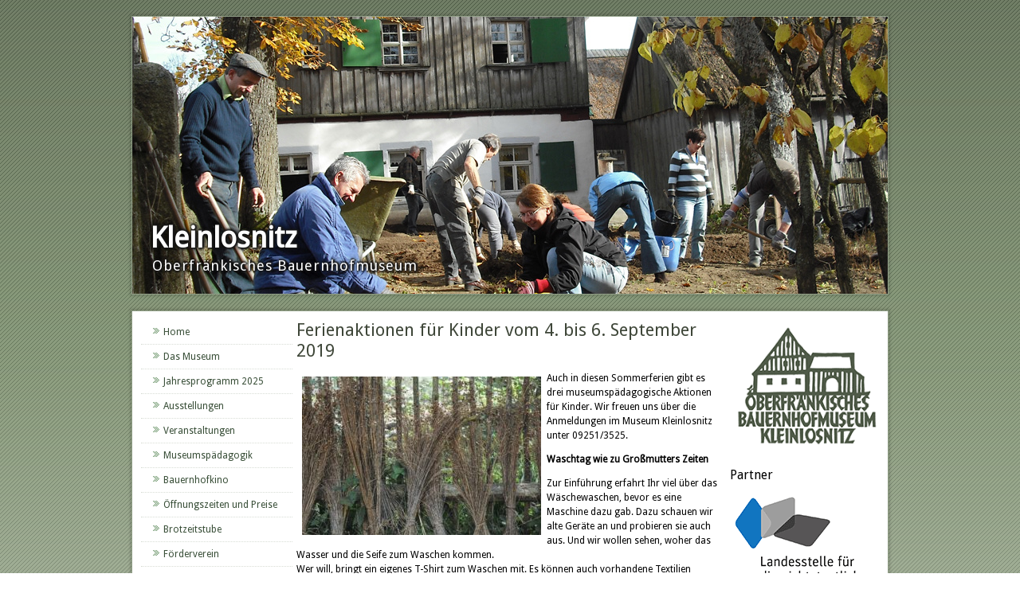

--- FILE ---
content_type: text/html; charset=UTF-8
request_url: https://www.kleinlosnitz.de/2019/08/ferienaktionen-fuer-kinder-vom-4-bis-6-september-2019/
body_size: 9725
content:
<!DOCTYPE html>
<html lang="de">
<head>
<meta charset="UTF-8" />
<title>Ferienaktionen für Kinder vom 4. bis 6. September 2019 | Kleinlosnitz</title>
<!-- Created by Artisteer v4.3.0.60745 -->
<meta name="viewport" content="initial-scale = 1.0, maximum-scale = 1.0, user-scalable = no, width = device-width" />
<!--[if lt IE 9]><script src="https://html5shiv.googlecode.com/svn/trunk/html5.js"></script><![endif]-->

<link rel="stylesheet" href="https://www.kleinlosnitz.de/wp-content/themes/kleinlosnitz_V2_0/style.css" media="screen" />
<link rel="pingback" href="https://www.kleinlosnitz.de/xmlrpc.php" />
<link href="https://www.kleinlosnitz.de/wp-content/plugins/shariff-sharing/dep/shariff.complete.css" rel="stylesheet">
<meta name='robots' content='max-image-preview:large' />
<link rel='dns-prefetch' href='//fonts.googleapis.com' />
<link rel="alternate" type="application/rss+xml" title="Kleinlosnitz &raquo; Feed" href="https://www.kleinlosnitz.de/feed/" />
<link rel="alternate" type="application/rss+xml" title="Kleinlosnitz &raquo; Kommentar-Feed" href="https://www.kleinlosnitz.de/comments/feed/" />
<link rel="alternate" type="application/rss+xml" title="Kleinlosnitz &raquo; Ferienaktionen für Kinder vom 4. bis 6. September 2019-Kommentar-Feed" href="https://www.kleinlosnitz.de/2019/08/ferienaktionen-fuer-kinder-vom-4-bis-6-september-2019/feed/" />
<link rel="alternate" title="oEmbed (JSON)" type="application/json+oembed" href="https://www.kleinlosnitz.de/wp-json/oembed/1.0/embed?url=https%3A%2F%2Fwww.kleinlosnitz.de%2F2019%2F08%2Fferienaktionen-fuer-kinder-vom-4-bis-6-september-2019%2F" />
<link rel="alternate" title="oEmbed (XML)" type="text/xml+oembed" href="https://www.kleinlosnitz.de/wp-json/oembed/1.0/embed?url=https%3A%2F%2Fwww.kleinlosnitz.de%2F2019%2F08%2Fferienaktionen-fuer-kinder-vom-4-bis-6-september-2019%2F&#038;format=xml" />
<style id='wp-img-auto-sizes-contain-inline-css' type='text/css'>
img:is([sizes=auto i],[sizes^="auto," i]){contain-intrinsic-size:3000px 1500px}
/*# sourceURL=wp-img-auto-sizes-contain-inline-css */
</style>
<style id='wp-emoji-styles-inline-css' type='text/css'>

	img.wp-smiley, img.emoji {
		display: inline !important;
		border: none !important;
		box-shadow: none !important;
		height: 1em !important;
		width: 1em !important;
		margin: 0 0.07em !important;
		vertical-align: -0.1em !important;
		background: none !important;
		padding: 0 !important;
	}
/*# sourceURL=wp-emoji-styles-inline-css */
</style>
<style id='wp-block-library-inline-css' type='text/css'>
:root{--wp-block-synced-color:#7a00df;--wp-block-synced-color--rgb:122,0,223;--wp-bound-block-color:var(--wp-block-synced-color);--wp-editor-canvas-background:#ddd;--wp-admin-theme-color:#007cba;--wp-admin-theme-color--rgb:0,124,186;--wp-admin-theme-color-darker-10:#006ba1;--wp-admin-theme-color-darker-10--rgb:0,107,160.5;--wp-admin-theme-color-darker-20:#005a87;--wp-admin-theme-color-darker-20--rgb:0,90,135;--wp-admin-border-width-focus:2px}@media (min-resolution:192dpi){:root{--wp-admin-border-width-focus:1.5px}}.wp-element-button{cursor:pointer}:root .has-very-light-gray-background-color{background-color:#eee}:root .has-very-dark-gray-background-color{background-color:#313131}:root .has-very-light-gray-color{color:#eee}:root .has-very-dark-gray-color{color:#313131}:root .has-vivid-green-cyan-to-vivid-cyan-blue-gradient-background{background:linear-gradient(135deg,#00d084,#0693e3)}:root .has-purple-crush-gradient-background{background:linear-gradient(135deg,#34e2e4,#4721fb 50%,#ab1dfe)}:root .has-hazy-dawn-gradient-background{background:linear-gradient(135deg,#faaca8,#dad0ec)}:root .has-subdued-olive-gradient-background{background:linear-gradient(135deg,#fafae1,#67a671)}:root .has-atomic-cream-gradient-background{background:linear-gradient(135deg,#fdd79a,#004a59)}:root .has-nightshade-gradient-background{background:linear-gradient(135deg,#330968,#31cdcf)}:root .has-midnight-gradient-background{background:linear-gradient(135deg,#020381,#2874fc)}:root{--wp--preset--font-size--normal:16px;--wp--preset--font-size--huge:42px}.has-regular-font-size{font-size:1em}.has-larger-font-size{font-size:2.625em}.has-normal-font-size{font-size:var(--wp--preset--font-size--normal)}.has-huge-font-size{font-size:var(--wp--preset--font-size--huge)}.has-text-align-center{text-align:center}.has-text-align-left{text-align:left}.has-text-align-right{text-align:right}.has-fit-text{white-space:nowrap!important}#end-resizable-editor-section{display:none}.aligncenter{clear:both}.items-justified-left{justify-content:flex-start}.items-justified-center{justify-content:center}.items-justified-right{justify-content:flex-end}.items-justified-space-between{justify-content:space-between}.screen-reader-text{border:0;clip-path:inset(50%);height:1px;margin:-1px;overflow:hidden;padding:0;position:absolute;width:1px;word-wrap:normal!important}.screen-reader-text:focus{background-color:#ddd;clip-path:none;color:#444;display:block;font-size:1em;height:auto;left:5px;line-height:normal;padding:15px 23px 14px;text-decoration:none;top:5px;width:auto;z-index:100000}html :where(.has-border-color){border-style:solid}html :where([style*=border-top-color]){border-top-style:solid}html :where([style*=border-right-color]){border-right-style:solid}html :where([style*=border-bottom-color]){border-bottom-style:solid}html :where([style*=border-left-color]){border-left-style:solid}html :where([style*=border-width]){border-style:solid}html :where([style*=border-top-width]){border-top-style:solid}html :where([style*=border-right-width]){border-right-style:solid}html :where([style*=border-bottom-width]){border-bottom-style:solid}html :where([style*=border-left-width]){border-left-style:solid}html :where(img[class*=wp-image-]){height:auto;max-width:100%}:where(figure){margin:0 0 1em}html :where(.is-position-sticky){--wp-admin--admin-bar--position-offset:var(--wp-admin--admin-bar--height,0px)}@media screen and (max-width:600px){html :where(.is-position-sticky){--wp-admin--admin-bar--position-offset:0px}}

/*# sourceURL=wp-block-library-inline-css */
</style><style id='global-styles-inline-css' type='text/css'>
:root{--wp--preset--aspect-ratio--square: 1;--wp--preset--aspect-ratio--4-3: 4/3;--wp--preset--aspect-ratio--3-4: 3/4;--wp--preset--aspect-ratio--3-2: 3/2;--wp--preset--aspect-ratio--2-3: 2/3;--wp--preset--aspect-ratio--16-9: 16/9;--wp--preset--aspect-ratio--9-16: 9/16;--wp--preset--color--black: #000000;--wp--preset--color--cyan-bluish-gray: #abb8c3;--wp--preset--color--white: #ffffff;--wp--preset--color--pale-pink: #f78da7;--wp--preset--color--vivid-red: #cf2e2e;--wp--preset--color--luminous-vivid-orange: #ff6900;--wp--preset--color--luminous-vivid-amber: #fcb900;--wp--preset--color--light-green-cyan: #7bdcb5;--wp--preset--color--vivid-green-cyan: #00d084;--wp--preset--color--pale-cyan-blue: #8ed1fc;--wp--preset--color--vivid-cyan-blue: #0693e3;--wp--preset--color--vivid-purple: #9b51e0;--wp--preset--gradient--vivid-cyan-blue-to-vivid-purple: linear-gradient(135deg,rgb(6,147,227) 0%,rgb(155,81,224) 100%);--wp--preset--gradient--light-green-cyan-to-vivid-green-cyan: linear-gradient(135deg,rgb(122,220,180) 0%,rgb(0,208,130) 100%);--wp--preset--gradient--luminous-vivid-amber-to-luminous-vivid-orange: linear-gradient(135deg,rgb(252,185,0) 0%,rgb(255,105,0) 100%);--wp--preset--gradient--luminous-vivid-orange-to-vivid-red: linear-gradient(135deg,rgb(255,105,0) 0%,rgb(207,46,46) 100%);--wp--preset--gradient--very-light-gray-to-cyan-bluish-gray: linear-gradient(135deg,rgb(238,238,238) 0%,rgb(169,184,195) 100%);--wp--preset--gradient--cool-to-warm-spectrum: linear-gradient(135deg,rgb(74,234,220) 0%,rgb(151,120,209) 20%,rgb(207,42,186) 40%,rgb(238,44,130) 60%,rgb(251,105,98) 80%,rgb(254,248,76) 100%);--wp--preset--gradient--blush-light-purple: linear-gradient(135deg,rgb(255,206,236) 0%,rgb(152,150,240) 100%);--wp--preset--gradient--blush-bordeaux: linear-gradient(135deg,rgb(254,205,165) 0%,rgb(254,45,45) 50%,rgb(107,0,62) 100%);--wp--preset--gradient--luminous-dusk: linear-gradient(135deg,rgb(255,203,112) 0%,rgb(199,81,192) 50%,rgb(65,88,208) 100%);--wp--preset--gradient--pale-ocean: linear-gradient(135deg,rgb(255,245,203) 0%,rgb(182,227,212) 50%,rgb(51,167,181) 100%);--wp--preset--gradient--electric-grass: linear-gradient(135deg,rgb(202,248,128) 0%,rgb(113,206,126) 100%);--wp--preset--gradient--midnight: linear-gradient(135deg,rgb(2,3,129) 0%,rgb(40,116,252) 100%);--wp--preset--font-size--small: 13px;--wp--preset--font-size--medium: 20px;--wp--preset--font-size--large: 36px;--wp--preset--font-size--x-large: 42px;--wp--preset--spacing--20: 0.44rem;--wp--preset--spacing--30: 0.67rem;--wp--preset--spacing--40: 1rem;--wp--preset--spacing--50: 1.5rem;--wp--preset--spacing--60: 2.25rem;--wp--preset--spacing--70: 3.38rem;--wp--preset--spacing--80: 5.06rem;--wp--preset--shadow--natural: 6px 6px 9px rgba(0, 0, 0, 0.2);--wp--preset--shadow--deep: 12px 12px 50px rgba(0, 0, 0, 0.4);--wp--preset--shadow--sharp: 6px 6px 0px rgba(0, 0, 0, 0.2);--wp--preset--shadow--outlined: 6px 6px 0px -3px rgb(255, 255, 255), 6px 6px rgb(0, 0, 0);--wp--preset--shadow--crisp: 6px 6px 0px rgb(0, 0, 0);}:where(.is-layout-flex){gap: 0.5em;}:where(.is-layout-grid){gap: 0.5em;}body .is-layout-flex{display: flex;}.is-layout-flex{flex-wrap: wrap;align-items: center;}.is-layout-flex > :is(*, div){margin: 0;}body .is-layout-grid{display: grid;}.is-layout-grid > :is(*, div){margin: 0;}:where(.wp-block-columns.is-layout-flex){gap: 2em;}:where(.wp-block-columns.is-layout-grid){gap: 2em;}:where(.wp-block-post-template.is-layout-flex){gap: 1.25em;}:where(.wp-block-post-template.is-layout-grid){gap: 1.25em;}.has-black-color{color: var(--wp--preset--color--black) !important;}.has-cyan-bluish-gray-color{color: var(--wp--preset--color--cyan-bluish-gray) !important;}.has-white-color{color: var(--wp--preset--color--white) !important;}.has-pale-pink-color{color: var(--wp--preset--color--pale-pink) !important;}.has-vivid-red-color{color: var(--wp--preset--color--vivid-red) !important;}.has-luminous-vivid-orange-color{color: var(--wp--preset--color--luminous-vivid-orange) !important;}.has-luminous-vivid-amber-color{color: var(--wp--preset--color--luminous-vivid-amber) !important;}.has-light-green-cyan-color{color: var(--wp--preset--color--light-green-cyan) !important;}.has-vivid-green-cyan-color{color: var(--wp--preset--color--vivid-green-cyan) !important;}.has-pale-cyan-blue-color{color: var(--wp--preset--color--pale-cyan-blue) !important;}.has-vivid-cyan-blue-color{color: var(--wp--preset--color--vivid-cyan-blue) !important;}.has-vivid-purple-color{color: var(--wp--preset--color--vivid-purple) !important;}.has-black-background-color{background-color: var(--wp--preset--color--black) !important;}.has-cyan-bluish-gray-background-color{background-color: var(--wp--preset--color--cyan-bluish-gray) !important;}.has-white-background-color{background-color: var(--wp--preset--color--white) !important;}.has-pale-pink-background-color{background-color: var(--wp--preset--color--pale-pink) !important;}.has-vivid-red-background-color{background-color: var(--wp--preset--color--vivid-red) !important;}.has-luminous-vivid-orange-background-color{background-color: var(--wp--preset--color--luminous-vivid-orange) !important;}.has-luminous-vivid-amber-background-color{background-color: var(--wp--preset--color--luminous-vivid-amber) !important;}.has-light-green-cyan-background-color{background-color: var(--wp--preset--color--light-green-cyan) !important;}.has-vivid-green-cyan-background-color{background-color: var(--wp--preset--color--vivid-green-cyan) !important;}.has-pale-cyan-blue-background-color{background-color: var(--wp--preset--color--pale-cyan-blue) !important;}.has-vivid-cyan-blue-background-color{background-color: var(--wp--preset--color--vivid-cyan-blue) !important;}.has-vivid-purple-background-color{background-color: var(--wp--preset--color--vivid-purple) !important;}.has-black-border-color{border-color: var(--wp--preset--color--black) !important;}.has-cyan-bluish-gray-border-color{border-color: var(--wp--preset--color--cyan-bluish-gray) !important;}.has-white-border-color{border-color: var(--wp--preset--color--white) !important;}.has-pale-pink-border-color{border-color: var(--wp--preset--color--pale-pink) !important;}.has-vivid-red-border-color{border-color: var(--wp--preset--color--vivid-red) !important;}.has-luminous-vivid-orange-border-color{border-color: var(--wp--preset--color--luminous-vivid-orange) !important;}.has-luminous-vivid-amber-border-color{border-color: var(--wp--preset--color--luminous-vivid-amber) !important;}.has-light-green-cyan-border-color{border-color: var(--wp--preset--color--light-green-cyan) !important;}.has-vivid-green-cyan-border-color{border-color: var(--wp--preset--color--vivid-green-cyan) !important;}.has-pale-cyan-blue-border-color{border-color: var(--wp--preset--color--pale-cyan-blue) !important;}.has-vivid-cyan-blue-border-color{border-color: var(--wp--preset--color--vivid-cyan-blue) !important;}.has-vivid-purple-border-color{border-color: var(--wp--preset--color--vivid-purple) !important;}.has-vivid-cyan-blue-to-vivid-purple-gradient-background{background: var(--wp--preset--gradient--vivid-cyan-blue-to-vivid-purple) !important;}.has-light-green-cyan-to-vivid-green-cyan-gradient-background{background: var(--wp--preset--gradient--light-green-cyan-to-vivid-green-cyan) !important;}.has-luminous-vivid-amber-to-luminous-vivid-orange-gradient-background{background: var(--wp--preset--gradient--luminous-vivid-amber-to-luminous-vivid-orange) !important;}.has-luminous-vivid-orange-to-vivid-red-gradient-background{background: var(--wp--preset--gradient--luminous-vivid-orange-to-vivid-red) !important;}.has-very-light-gray-to-cyan-bluish-gray-gradient-background{background: var(--wp--preset--gradient--very-light-gray-to-cyan-bluish-gray) !important;}.has-cool-to-warm-spectrum-gradient-background{background: var(--wp--preset--gradient--cool-to-warm-spectrum) !important;}.has-blush-light-purple-gradient-background{background: var(--wp--preset--gradient--blush-light-purple) !important;}.has-blush-bordeaux-gradient-background{background: var(--wp--preset--gradient--blush-bordeaux) !important;}.has-luminous-dusk-gradient-background{background: var(--wp--preset--gradient--luminous-dusk) !important;}.has-pale-ocean-gradient-background{background: var(--wp--preset--gradient--pale-ocean) !important;}.has-electric-grass-gradient-background{background: var(--wp--preset--gradient--electric-grass) !important;}.has-midnight-gradient-background{background: var(--wp--preset--gradient--midnight) !important;}.has-small-font-size{font-size: var(--wp--preset--font-size--small) !important;}.has-medium-font-size{font-size: var(--wp--preset--font-size--medium) !important;}.has-large-font-size{font-size: var(--wp--preset--font-size--large) !important;}.has-x-large-font-size{font-size: var(--wp--preset--font-size--x-large) !important;}
/*# sourceURL=global-styles-inline-css */
</style>

<style id='classic-theme-styles-inline-css' type='text/css'>
/*! This file is auto-generated */
.wp-block-button__link{color:#fff;background-color:#32373c;border-radius:9999px;box-shadow:none;text-decoration:none;padding:calc(.667em + 2px) calc(1.333em + 2px);font-size:1.125em}.wp-block-file__button{background:#32373c;color:#fff;text-decoration:none}
/*# sourceURL=/wp-includes/css/classic-themes.min.css */
</style>
<link rel='stylesheet' id='contact-form-7-css' href='https://www.kleinlosnitz.de/wp-content/plugins/contact-form-7/includes/css/styles.css?ver=6.1.4' type='text/css' media='all' />
<link rel='stylesheet' id='newsletter-css' href='https://www.kleinlosnitz.de/wp-content/plugins/newsletter/style.css?ver=9.1.0' type='text/css' media='all' />
<link rel='stylesheet' id='style.responsive.css-css' href='https://www.kleinlosnitz.de/wp-content/themes/kleinlosnitz_V2_0/style.responsive.css?ver=6.9' type='text/css' media='all' />
<link rel='stylesheet' id='css-css' href='https://fonts.googleapis.com/css?family=Droid+Sans&#038;subset=latin&#038;ver=6.9' type='text/css' media='all' />
<link rel='stylesheet' id='slimbox2-css' href='https://www.kleinlosnitz.de/wp-content/plugins/wp-slimbox2/css/slimbox2.css?ver=1.1' type='text/css' media='screen' />
<script type="text/javascript" src="https://www.kleinlosnitz.de/wp-content/themes/kleinlosnitz_V2_0/jquery.js?ver=6.9" id="jquery-js"></script>
<script type="text/javascript" src="https://www.kleinlosnitz.de/wp-content/themes/kleinlosnitz_V2_0/jquery-migrate-1.1.1.js?ver=6.9" id="jquery_migrate-js"></script>
<script type="text/javascript" src="https://www.kleinlosnitz.de/wp-content/themes/kleinlosnitz_V2_0/script.js?ver=6.9" id="script.js-js"></script>
<script type="text/javascript" src="https://www.kleinlosnitz.de/wp-content/themes/kleinlosnitz_V2_0/script.responsive.js?ver=6.9" id="script.responsive.js-js"></script>
<script type="text/javascript" src="https://www.kleinlosnitz.de/wp-content/plugins/wp-slimbox2/javascript/slimbox2.js?ver=2.04" id="slimbox2-js"></script>
<script type="text/javascript" id="slimbox2_autoload-js-extra">
/* <![CDATA[ */
var slimbox2_options = {"autoload":"1","overlayColor":"#000000","loop":"1","overlayOpacity":"0.8","overlayFadeDuration":"400","resizeDuration":"400","resizeEasing":"swing","initialWidth":"250","initialHeight":"250","imageFadeDuration":"400","captionAnimationDuration":"400","caption":"el.title || el.firstChild.alt || el.firstChild.title || el.href || el.href","url":"1","selector":"div.entry-content, div.gallery, div.entry, div.post, div#page, body","counterText":"Bild {x} von {y}","closeKeys":"27,88,67","previousKeys":"37,90","nextKeys":"39,86","prev":"https://www.kleinlosnitz.de/wp-content/plugins/wp-slimbox2/images/de_DE/prevlabel-de.gif","next":"https://www.kleinlosnitz.de/wp-content/plugins/wp-slimbox2/images/de_DE/nextlabel-de.gif","close":"https://www.kleinlosnitz.de/wp-content/plugins/wp-slimbox2/images/de_DE/closelabel-de.gif","picasaweb":"","flickr":"","mobile":""};
//# sourceURL=slimbox2_autoload-js-extra
/* ]]> */
</script>
<script type="text/javascript" src="https://www.kleinlosnitz.de/wp-content/plugins/wp-slimbox2/javascript/slimbox2_autoload.js?ver=1.0.4b" id="slimbox2_autoload-js"></script>
<link rel="https://api.w.org/" href="https://www.kleinlosnitz.de/wp-json/" /><link rel="alternate" title="JSON" type="application/json" href="https://www.kleinlosnitz.de/wp-json/wp/v2/posts/3089" /><link rel="EditURI" type="application/rsd+xml" title="RSD" href="https://www.kleinlosnitz.de/xmlrpc.php?rsd" />
<link rel="canonical" href="https://www.kleinlosnitz.de/2019/08/ferienaktionen-fuer-kinder-vom-4-bis-6-september-2019/" />
<link rel='shortlink' href='https://www.kleinlosnitz.de/?p=3089' />



<link rel='home' href='https://www.kleinlosnitz.de/' /></head>
<body class="wp-singular post-template-default single single-post postid-3089 single-format-standard wp-theme-kleinlosnitz_V2_0">

<div id="km-main">

<header class="km-header clickable">

    <div class="km-shapes">
       
            </div>


		<div class="km-headline">
    <a href="https://www.kleinlosnitz.de/">Kleinlosnitz</a>
</div>
		<div class="km-slogan">Oberfränkisches Bauernhofmuseum</div>





                
                    
</header>


<div class="km-sheet clearfix">
            <div class="km-layout-wrapper">
                <div class="km-content-layout">
                    <div class="km-content-layout-row">
                        

<div class="km-layout-cell km-sidebar1"><div  id="vmenu_widget-2" class="km-vmenublock clearfix">
        <div class="km-vmenublockcontent">
<ul class="km-vmenu">
	<li class="menu-item-211"><a title="Home" href="https://www.kleinlosnitz.de">Home</a>
	</li>
	<li class="menu-item-213"><a title="Das Museum" href="https://www.kleinlosnitz.de/das-museum/">Das Museum</a>
	<ul>
		<li class="menu-item-218"><a title="Der Dietelhof" href="https://www.kleinlosnitz.de/das-museum/der-dietelhof/">Der Dietelhof</a>
		</li>
		<li class="menu-item-217"><a title="Der Wirtschaftshof" href="https://www.kleinlosnitz.de/das-museum/der-wirtschaftshof/">Der Wirtschaftshof</a>
		</li>
		<li class="menu-item-216"><a title="Das Handwerkerhaus" href="https://www.kleinlosnitz.de/das-museum/das-handwerkerhaus/">Das Handwerkerhaus</a>
		</li>
		<li class="menu-item-215"><a title="Das Eingangsgebäude" href="https://www.kleinlosnitz.de/das-museum/das-eingangsgebaude/">Das Eingangsgebäude</a>
		</li>
		<li class="menu-item-214"><a title="Museumsgelände" href="https://www.kleinlosnitz.de/das-museum/museumsgelande/">Museumsgelände</a>
		</li>
		<li class="menu-item-346"><a title="Videos" href="https://www.kleinlosnitz.de/videos/">Videos</a>
		</li>
	</ul>
	</li>
	<li class="menu-item-209"><a title="Jahresprogramm 2025" href="https://www.kleinlosnitz.de/jahresprogramm-2016/">Jahresprogramm 2025</a>
	</li>
	<li class="menu-item-178"><a title="Ausstellungen" href="https://www.kleinlosnitz.de/category/ausstellung/">Ausstellungen</a>
	</li>
	<li class="menu-item-212"><a title="Veranstaltungen" href="https://www.kleinlosnitz.de/category/veranstaltung/">Veranstaltungen</a>
	</li>
	<li class="menu-item-1013"><a title="Museumspädagogik" href="https://www.kleinlosnitz.de/museumspaedagogik/">Museumspädagogik</a>
	<ul>
		<li class="menu-item-1014"><a title="Termine" href="https://www.kleinlosnitz.de/category/muspaed/">Termine</a>
		</li>
	</ul>
	</li>
	<li class="menu-item-1001"><a title="Bauernhofkino" href="https://www.kleinlosnitz.de/category/kino/">Bauernhofkino</a>
	</li>
	<li class="menu-item-219"><a title="Öffnungszeiten und Preise" href="https://www.kleinlosnitz.de/offnungszeiten-und-preise/">Öffnungszeiten und Preise</a>
	</li>
	<li class="menu-item-3313"><a title="Brotzeitstube" href="https://www.kleinlosnitz.de/brotzeitstube/">Brotzeitstube</a>
	</li>
	<li class="menu-item-220"><a title="Förderverein" href="https://www.kleinlosnitz.de/forderverein/">Förderverein</a>
	</li>
	<li class="menu-item-210"><a title="Veröffentlichungen" href="https://www.kleinlosnitz.de/veroffentlichungen/">Veröffentlichungen</a>
	</li>
	<li class="menu-item-4796"><a title="Partner" href="https://www.kleinlosnitz.de/partner/">Partner</a>
	<ul>
		<li class="menu-item-5342"><a title="Hofer Tracht" href="https://www.kleinlosnitz.de/category/hofertracht/">Hofer Tracht</a>
		</li>
	</ul>
	</li>
	<li class="menu-item-221"><a title="Kontakt" href="https://www.kleinlosnitz.de/kontakt/">Kontakt</a>
	<ul>
		<li class="menu-item-223"><a title="Anfahrt" href="https://www.kleinlosnitz.de/kontakt/anfahrt/">Anfahrt</a>
		</li>
		<li class="menu-item-470"><a title="Newsletter" href="https://www.kleinlosnitz.de/newsletter/">Newsletter</a>
		</li>
		<li class="menu-item-222"><a title="Impressum" href="https://www.kleinlosnitz.de/kontakt/impressum/">Impressum</a>
		</li>
		<li class="menu-item-469"><a title="Datenschutz" href="https://www.kleinlosnitz.de/kontakt/datenschutz/">Datenschutz</a>
		</li>
	</ul>
	</li>
</ul>
</div>
</div><div  id="newsletterwidget-2" class="km-block widget widget_newsletterwidget  clearfix">
        <div class="km-blockheader">
            <div class="t">Newsletter</div>
        </div><div class="km-blockcontent"><div class="tnp tnp-subscription tnp-widget">
<form method="post" action="https://www.kleinlosnitz.de/wp-admin/admin-ajax.php?action=tnp&amp;na=s">
<input type="hidden" name="nr" value="widget">
<input type="hidden" name="nlang" value="">
<div class="tnp-field tnp-field-email"><label for="tnp-1">E-Mail</label>
<input class="tnp-email" type="email" name="ne" id="tnp-1" value="" placeholder="" required></div>
<div class="tnp-field tnp-privacy-field"><label><input type="checkbox" name="ny" required class="tnp-privacy"> <a target="_blank" href="https://www.kleinlosnitz.de/datenschutz">Ich habe die Datenschutzbestimmungen gelesen und stimme zu.</a></label></div><div class="tnp-field tnp-field-button" style="text-align: left"><input class="tnp-submit" type="submit" value="Newsletter bestellen" style="">
</div>
</form>
</div>
</div>
</div><div  id="text-4" class="km-block widget widget_text  clearfix">
        <div class="km-blockheader">
            <div class="t">360° Panorama</div>
        </div><div class="km-blockcontent">			<div class="textwidget"><a href="http://panoramen-fichtelgebirge.bayern-online.de/Kleinlosnitz/kunden/Bauernhofmuseum.html" target="_blank")">Hier gelangen Sie zum 360° Panorama</a></div>
		</div>
</div></div>
                        <div class="km-layout-cell km-content">
							<article id="post-3089"  class="km-post km-article  post-3089 post type-post status-publish format-standard hentry category-allgemein category-muspaed category-newsletter" style="">
                                <h1 class="km-postheader entry-title">Ferienaktionen für Kinder vom 4. bis 6. September 2019</h1>                                <div class="km-postcontent clearfix"><p><a href="https://www.kleinlosnitz.de/wp-content/uploads/2019/08/Flachs-klein.jpg"><img fetchpriority="high" decoding="async" class="alignleft size-medium wp-image-3120" src="https://www.kleinlosnitz.de/wp-content/uploads/2019/08/Flachs-klein-300x199.jpg" alt="" width="300" height="199" srcset="https://www.kleinlosnitz.de/wp-content/uploads/2019/08/Flachs-klein-300x199.jpg 300w, https://www.kleinlosnitz.de/wp-content/uploads/2019/08/Flachs-klein-150x100.jpg 150w, https://www.kleinlosnitz.de/wp-content/uploads/2019/08/Flachs-klein-768x510.jpg 768w, https://www.kleinlosnitz.de/wp-content/uploads/2019/08/Flachs-klein.jpg 1000w" sizes="(max-width: 300px) 100vw, 300px" /></a>Auch in diesen Sommerferien gibt es drei museumspädagogische Aktionen für Kinder. Wir freuen uns über die Anmeldungen im Museum Kleinlosnitz unter 09251/3525.</p>
<p><strong>Waschtag wie zu Großmutters Zeiten</strong></p>
<p>Zur Einführung erfahrt Ihr viel über das Wäschewaschen, bevor es eine Maschine dazu gab. Dazu schauen wir alte Geräte an und probieren sie auch aus. Und wir wollen sehen, woher das Wasser und die Seife zum Waschen kommen.<br />
Wer will, bringt ein eigenes T-Shirt zum Waschen mit. Es können auch vorhandene Textilien gewaschen werden. Solange die Wäsche zum Trocknen auf der Leine hängt, sehen wir uns besonders alte Kleidungsstücke an.<br />
Bitte für das nasse T-Shirt eine Plastiktüte mitbringen.<br />
Gebühr 3 €<br />
Mittwoch, 4. September 2019, 15 Uhr</p>
<p><strong>Wir bauen ein Restaurant für Eichhörnchen</strong></p>
<p>Im Herbst legen die Eichhörnchen ihren Futtervorrat für den Winter an. Ihr könnt ihnen helfen, indem Ihr eine Vorratsbüchse für Nüsse baut. Die Eichhörnchen suchen die Büchse gerne auf, wenn sie in Eurem Garten hängt.<br />
Gebühr 3 € + 6 € Materialkosten<br />
Donnerstag, 5. September 2019, 15 Uhr</p>
<p><strong>Blaue Wunderpflanze &#8211; vom Leinsamen zur Textilfaser</strong></p>
<p>Wir untersuchen Leinsamen und das Flachsbeet im Museumsgarten. Dann verarbeiten wir geröstete Flachsstengel zur Faser, aus der ein kleiner Zopf gedreht wird. Im Dietelhof lernen wir die Produkte aus der Flachsfaser kennen. In einem kleinen Blumentopf könnt Ihr Flachssamen aussäen und für Euer Fensterbrett zuhause mitnehmen. Die Pflanze blüht dann blau.<br />
Gebühr 3 €, Material ist vorhanden<br />
Mittwoch, 4. September 2019, 15 Uhr</p>
<div class="shariff" data-title="Ferienaktionen für Kinder vom 4. bis 6. September 2019" data-info-url="http://ct.de/-2467514" data-backend-url="https://www.kleinlosnitz.de/wp-content/plugins/shariff-sharing/backend/index.php" data-temp="/tmp" data-ttl="60" data-service="t" data-services='["facebook","twitter","whatsapp","mail","info"]' data-image="https://www.kleinlosnitz.de/wp-content/uploads/2019/08/Flachs-klein-300x199.jpg" data-url="https://www.kleinlosnitz.de/2019/08/ferienaktionen-fuer-kinder-vom-4-bis-6-september-2019/" data-lang="de" data-theme="color" data-orientation="vertical"></div></div>


</article>
		<article class="km-post km-article " style="">
                                                                <div class="km-postcontent clearfix"><div class="navigation">
    <div class="alignleft">&laquo; <a href="https://www.kleinlosnitz.de/2019/08/der-foerderverein-hat-eine-neue-vorstandschaft/" title="Der Förderverein hat eine neue Vorstandschaft" rel="prev">Der Förderverein hat eine neue Vorstandschaft</a></div>
    <div class="alignright"><a href="https://www.kleinlosnitz.de/2019/08/dreharbeiten-zum-film-mein-sohn-in-kleinlosnitz/" title="Dreharbeiten zum Film &#8222;Mein Sohn&#8220; in Kleinlosnitz" rel="next">Dreharbeiten zum Film &#8222;Mein Sohn&#8220; in Kleinlosnitz</a> &raquo;</div>
 </div></div>


</article>
				

                        </div>
                        

<div class="km-layout-cell km-sidebar2"><div  id="text-2" class="km-block widget widget_text  clearfix">
        <div class="km-blockcontent">			<div class="textwidget"><p><img src="https://www.kleinlosnitz.de/wp-content/uploads/2013/01/signet-museum.gif" width="185" height="155" alt="Oberfränkisches Bauernhofmuseum Kleinlosnitz" />
</p></div>
		</div>
</div><div  id="text-5" class="km-block widget widget_text  clearfix">
        <div class="km-blockheader">
            <div class="t">Partner</div>
        </div><div class="km-blockcontent">			<div class="textwidget"><p><a href="http://www.museen-in-bayern.de/" target="_blank" title="Landesstelle"> <img src="https://www.kleinlosnitz.de/wp-content/uploads/2019/10/Logo_Landesstelle.png"  width="178" height="131" border="0" align="" alt="Landesstelle für die nichtstaatlichen Museen"/></a></p>
<p><a href="http://www.oberfrankenstiftung.de" title="Oberfrankenstiftung" target="_blank"> <img src="https://www.kleinlosnitz.de/wp-content/uploads/2013/11/OberfrankenStiftung_Logo_178.gif"  width="178" height="53" border="0" align="" alt="Oberfrankenstiftung"/></a></p>
<p><a href="http://www.naturpark-fichtelgebirge.org" title="Naturpark Fichtelgebirge" target="_blank"> <img src="https://www.kleinlosnitz.de/wp-content/uploads/2019/01/Logo_Naturpark_Fichtelgebirge_178.png"  width="178" height="82" border="0" align="" alt="Naturpark Fichtelgebirge"/></a></p></div>
		</div>
</div></div>
                    </div>
                </div>
            </div><footer class="km-footer"><div class="km-footer-text">
<p><a href="https://www.kleinlosnitz.de/kontakt/" target="_self">Kontakt</a><a href="#"></a> | <a href="https://www.kleinlosnitz.de/kontakt/impressum/" target="_self">Impressum</a><a href="#"></a> | <a href="https://www.kleinlosnitz.de/datenschutz/" target="_self">Datenschutz</a><a href="#"></a> | <a href="https://www.kleinlosnitz.de/kontakt/anfahrt/" target="_self">Anfahrt</a><a href="#"></a></p>

</div>
</footer>

    </div>
</div>


<div id="wp-footer">
	<script type="speculationrules">
{"prefetch":[{"source":"document","where":{"and":[{"href_matches":"/*"},{"not":{"href_matches":["/wp-*.php","/wp-admin/*","/wp-content/uploads/*","/wp-content/*","/wp-content/plugins/*","/wp-content/themes/kleinlosnitz_V2_0/*","/*\\?(.+)"]}},{"not":{"selector_matches":"a[rel~=\"nofollow\"]"}},{"not":{"selector_matches":".no-prefetch, .no-prefetch a"}}]},"eagerness":"conservative"}]}
</script>
<script src="https://www.kleinlosnitz.de/wp-content/plugins/shariff-sharing/dep/shariff.complete.js"></script>
<script type="text/javascript" src="https://www.kleinlosnitz.de/wp-includes/js/comment-reply.min.js?ver=6.9" id="comment-reply-js" async="async" data-wp-strategy="async" fetchpriority="low"></script>
<script type="text/javascript" src="https://www.kleinlosnitz.de/wp-includes/js/dist/hooks.min.js?ver=dd5603f07f9220ed27f1" id="wp-hooks-js"></script>
<script type="text/javascript" src="https://www.kleinlosnitz.de/wp-includes/js/dist/i18n.min.js?ver=c26c3dc7bed366793375" id="wp-i18n-js"></script>
<script type="text/javascript" id="wp-i18n-js-after">
/* <![CDATA[ */
wp.i18n.setLocaleData( { 'text direction\u0004ltr': [ 'ltr' ] } );
//# sourceURL=wp-i18n-js-after
/* ]]> */
</script>
<script type="text/javascript" src="https://www.kleinlosnitz.de/wp-content/plugins/contact-form-7/includes/swv/js/index.js?ver=6.1.4" id="swv-js"></script>
<script type="text/javascript" id="contact-form-7-js-translations">
/* <![CDATA[ */
( function( domain, translations ) {
	var localeData = translations.locale_data[ domain ] || translations.locale_data.messages;
	localeData[""].domain = domain;
	wp.i18n.setLocaleData( localeData, domain );
} )( "contact-form-7", {"translation-revision-date":"2025-10-26 03:28:49+0000","generator":"GlotPress\/4.0.3","domain":"messages","locale_data":{"messages":{"":{"domain":"messages","plural-forms":"nplurals=2; plural=n != 1;","lang":"de"},"This contact form is placed in the wrong place.":["Dieses Kontaktformular wurde an der falschen Stelle platziert."],"Error:":["Fehler:"]}},"comment":{"reference":"includes\/js\/index.js"}} );
//# sourceURL=contact-form-7-js-translations
/* ]]> */
</script>
<script type="text/javascript" id="contact-form-7-js-before">
/* <![CDATA[ */
var wpcf7 = {
    "api": {
        "root": "https:\/\/www.kleinlosnitz.de\/wp-json\/",
        "namespace": "contact-form-7\/v1"
    }
};
//# sourceURL=contact-form-7-js-before
/* ]]> */
</script>
<script type="text/javascript" src="https://www.kleinlosnitz.de/wp-content/plugins/contact-form-7/includes/js/index.js?ver=6.1.4" id="contact-form-7-js"></script>
<script type="text/javascript" id="newsletter-js-extra">
/* <![CDATA[ */
var newsletter_data = {"action_url":"https://www.kleinlosnitz.de/wp-admin/admin-ajax.php"};
//# sourceURL=newsletter-js-extra
/* ]]> */
</script>
<script type="text/javascript" src="https://www.kleinlosnitz.de/wp-content/plugins/newsletter/main.js?ver=9.1.0" id="newsletter-js"></script>
<script id="wp-emoji-settings" type="application/json">
{"baseUrl":"https://s.w.org/images/core/emoji/17.0.2/72x72/","ext":".png","svgUrl":"https://s.w.org/images/core/emoji/17.0.2/svg/","svgExt":".svg","source":{"concatemoji":"https://www.kleinlosnitz.de/wp-includes/js/wp-emoji-release.min.js?ver=6.9"}}
</script>
<script type="module">
/* <![CDATA[ */
/*! This file is auto-generated */
const a=JSON.parse(document.getElementById("wp-emoji-settings").textContent),o=(window._wpemojiSettings=a,"wpEmojiSettingsSupports"),s=["flag","emoji"];function i(e){try{var t={supportTests:e,timestamp:(new Date).valueOf()};sessionStorage.setItem(o,JSON.stringify(t))}catch(e){}}function c(e,t,n){e.clearRect(0,0,e.canvas.width,e.canvas.height),e.fillText(t,0,0);t=new Uint32Array(e.getImageData(0,0,e.canvas.width,e.canvas.height).data);e.clearRect(0,0,e.canvas.width,e.canvas.height),e.fillText(n,0,0);const a=new Uint32Array(e.getImageData(0,0,e.canvas.width,e.canvas.height).data);return t.every((e,t)=>e===a[t])}function p(e,t){e.clearRect(0,0,e.canvas.width,e.canvas.height),e.fillText(t,0,0);var n=e.getImageData(16,16,1,1);for(let e=0;e<n.data.length;e++)if(0!==n.data[e])return!1;return!0}function u(e,t,n,a){switch(t){case"flag":return n(e,"\ud83c\udff3\ufe0f\u200d\u26a7\ufe0f","\ud83c\udff3\ufe0f\u200b\u26a7\ufe0f")?!1:!n(e,"\ud83c\udde8\ud83c\uddf6","\ud83c\udde8\u200b\ud83c\uddf6")&&!n(e,"\ud83c\udff4\udb40\udc67\udb40\udc62\udb40\udc65\udb40\udc6e\udb40\udc67\udb40\udc7f","\ud83c\udff4\u200b\udb40\udc67\u200b\udb40\udc62\u200b\udb40\udc65\u200b\udb40\udc6e\u200b\udb40\udc67\u200b\udb40\udc7f");case"emoji":return!a(e,"\ud83e\u1fac8")}return!1}function f(e,t,n,a){let r;const o=(r="undefined"!=typeof WorkerGlobalScope&&self instanceof WorkerGlobalScope?new OffscreenCanvas(300,150):document.createElement("canvas")).getContext("2d",{willReadFrequently:!0}),s=(o.textBaseline="top",o.font="600 32px Arial",{});return e.forEach(e=>{s[e]=t(o,e,n,a)}),s}function r(e){var t=document.createElement("script");t.src=e,t.defer=!0,document.head.appendChild(t)}a.supports={everything:!0,everythingExceptFlag:!0},new Promise(t=>{let n=function(){try{var e=JSON.parse(sessionStorage.getItem(o));if("object"==typeof e&&"number"==typeof e.timestamp&&(new Date).valueOf()<e.timestamp+604800&&"object"==typeof e.supportTests)return e.supportTests}catch(e){}return null}();if(!n){if("undefined"!=typeof Worker&&"undefined"!=typeof OffscreenCanvas&&"undefined"!=typeof URL&&URL.createObjectURL&&"undefined"!=typeof Blob)try{var e="postMessage("+f.toString()+"("+[JSON.stringify(s),u.toString(),c.toString(),p.toString()].join(",")+"));",a=new Blob([e],{type:"text/javascript"});const r=new Worker(URL.createObjectURL(a),{name:"wpTestEmojiSupports"});return void(r.onmessage=e=>{i(n=e.data),r.terminate(),t(n)})}catch(e){}i(n=f(s,u,c,p))}t(n)}).then(e=>{for(const n in e)a.supports[n]=e[n],a.supports.everything=a.supports.everything&&a.supports[n],"flag"!==n&&(a.supports.everythingExceptFlag=a.supports.everythingExceptFlag&&a.supports[n]);var t;a.supports.everythingExceptFlag=a.supports.everythingExceptFlag&&!a.supports.flag,a.supports.everything||((t=a.source||{}).concatemoji?r(t.concatemoji):t.wpemoji&&t.twemoji&&(r(t.twemoji),r(t.wpemoji)))});
//# sourceURL=https://www.kleinlosnitz.de/wp-includes/js/wp-emoji-loader.min.js
/* ]]> */
</script>
	<!-- 34 queries. 0,243 seconds. -->
</div>
</body>
</html>



--- FILE ---
content_type: text/css
request_url: https://www.kleinlosnitz.de/wp-content/themes/kleinlosnitz_V2_0/style.css
body_size: 9167
content:
/*
Theme Name: kleinlosnitz_V2_0
Theme URI: 
Description: 
Version: 2.0
Author: Kirchmann-Medien
Author URI: http://www.k-medien.com
Tags: fixed-width, three-columns, valid HTML5, widgets
*/

/* Created by Artisteer v4.3.0.60745 */

#km-main
{
   background: #78886D url('images/page.png') fixed;
   background: -webkit-linear-gradient(top, rgba(68, 77, 62, 0.14) 0, rgba(128, 144, 117, 0.17) 436px, rgba(171, 182, 164, 0.27) 735px) no-repeat, url('images/page.png'), -webkit-linear-gradient(top, #55604D 0, #7D8E71 436px, #9AA691 735px) no-repeat;
   background: -moz-linear-gradient(top, rgba(68, 77, 62, 0.14) 0, rgba(128, 144, 117, 0.17) 436px, rgba(171, 182, 164, 0.27) 735px) no-repeat, url('images/page.png'), -moz-linear-gradient(top, #55604D 0, #7D8E71 436px, #9AA691 735px) no-repeat;
   background: -o-linear-gradient(top, rgba(68, 77, 62, 0.14) 0, rgba(128, 144, 117, 0.17) 436px, rgba(171, 182, 164, 0.27) 735px) no-repeat, url('images/page.png'), -o-linear-gradient(top, #55604D 0, #7D8E71 436px, #9AA691 735px) no-repeat;
   background: -ms-linear-gradient(top, rgba(68, 77, 62, 0.14) 0, rgba(128, 144, 117, 0.17) 436px, rgba(171, 182, 164, 0.27) 735px) no-repeat, url('images/page.png'), -ms-linear-gradient(top, #55604D 0, #7D8E71 436px, #9AA691 735px) no-repeat;
   -svg-background: linear-gradient(top, rgba(68, 77, 62, 0.14) 0, rgba(128, 144, 117, 0.17) 436px, rgba(171, 182, 164, 0.27) 735px) no-repeat, url('images/page.png'), linear-gradient(top, #55604D 0, #7D8E71 436px, #9AA691 735px) no-repeat;
   background: linear-gradient(to bottom, rgba(68, 77, 62, 0.14) 0, rgba(128, 144, 117, 0.17) 436px, rgba(171, 182, 164, 0.27) 735px) no-repeat, url('images/page.png'), linear-gradient(to bottom, #55604D 0, #7D8E71 436px, #9AA691 735px) no-repeat;
   background-attachment: fixed, fixed, fixed !important;
   margin:0 auto;
   font-size: 12px;
   font-family: 'Droid Sans', Arial, 'Arial Unicode MS', Helvetica, Sans-Serif;
   font-weight: normal;
   font-style: normal;
   position: relative;
   width: 100%;
   min-height: 100%;
   left: 0;
   top: 0;
   cursor:default;
   overflow:hidden;
}
table, ul.km-hmenu
{
   font-size: 12px;
   font-family: 'Droid Sans', Arial, 'Arial Unicode MS', Helvetica, Sans-Serif;
   font-weight: normal;
   font-style: normal;
}

h1, h2, h3, h4, h5, h6, p, a, ul, ol, li
{
   margin: 0;
   padding: 0;
}

/* Reset buttons border. It's important for input and button tags. 
 * border-collapse should be separate for shadow in IE. 
 */
.km-button
{
   border-collapse: separate;
   -webkit-background-origin: border !important;
   -moz-background-origin: border !important;
   background-origin: border-box !important;
   background: #729970;
   background: -webkit-linear-gradient(top, #638961 0, #6C956A 15%, #81A47F 40%, #84A682 50%, #81A47F 60%, #6C956A 85%, #638961 100%) no-repeat;
   background: -moz-linear-gradient(top, #638961 0, #6C956A 15%, #81A47F 40%, #84A682 50%, #81A47F 60%, #6C956A 85%, #638961 100%) no-repeat;
   background: -o-linear-gradient(top, #638961 0, #6C956A 15%, #81A47F 40%, #84A682 50%, #81A47F 60%, #6C956A 85%, #638961 100%) no-repeat;
   background: -ms-linear-gradient(top, #638961 0, #6C956A 15%, #81A47F 40%, #84A682 50%, #81A47F 60%, #6C956A 85%, #638961 100%) no-repeat;
   -svg-background: linear-gradient(top, #638961 0, #6C956A 15%, #81A47F 40%, #84A682 50%, #81A47F 60%, #6C956A 85%, #638961 100%) no-repeat;
   background: linear-gradient(to bottom, #638961 0, #6C956A 15%, #81A47F 40%, #84A682 50%, #81A47F 60%, #6C956A 85%, #638961 100%) no-repeat;
   -webkit-border-radius:3px;
   -moz-border-radius:3px;
   border-radius:3px;
   -webkit-box-shadow:1px 1px 2px 1px rgba(0, 0, 0, 0.15);
   -moz-box-shadow:1px 1px 2px 1px rgba(0, 0, 0, 0.15);
   box-shadow:1px 1px 2px 1px rgba(0, 0, 0, 0.15);
   border:1px solid #729970;
   padding:0 5px;
   margin:0 auto;
   height:19px;
}

.km-postcontent,
.km-postheadericons,
.km-postfootericons,
.km-blockcontent,
ul.km-vmenu a 
{
   text-align: left;
}

.km-postcontent,
.km-postcontent li,
.km-postcontent table,
.km-postcontent a,
.km-postcontent a:link,
.km-postcontent a:visited,
.km-postcontent a.visited,
.km-postcontent a:hover,
.km-postcontent a.hovered
{
   font-family: 'Droid Sans', Arial, 'Arial Unicode MS', Helvetica, Sans-Serif;
   line-height: 150%;
}

.km-postcontent p
{
   margin: 12px 0;
}

.km-postcontent h1, .km-postcontent h1 a, .km-postcontent h1 a:link, .km-postcontent h1 a:visited, .km-postcontent h1 a:hover,
.km-postcontent h2, .km-postcontent h2 a, .km-postcontent h2 a:link, .km-postcontent h2 a:visited, .km-postcontent h2 a:hover,
.km-postcontent h3, .km-postcontent h3 a, .km-postcontent h3 a:link, .km-postcontent h3 a:visited, .km-postcontent h3 a:hover,
.km-postcontent h4, .km-postcontent h4 a, .km-postcontent h4 a:link, .km-postcontent h4 a:visited, .km-postcontent h4 a:hover,
.km-postcontent h5, .km-postcontent h5 a, .km-postcontent h5 a:link, .km-postcontent h5 a:visited, .km-postcontent h5 a:hover,
.km-postcontent h6, .km-postcontent h6 a, .km-postcontent h6 a:link, .km-postcontent h6 a:visited, .km-postcontent h6 a:hover,
.km-blockheader .t, .km-blockheader .t a, .km-blockheader .t a:link, .km-blockheader .t a:visited, .km-blockheader .t a:hover,
.km-vmenublockheader .t, .km-vmenublockheader .t a, .km-vmenublockheader .t a:link, .km-vmenublockheader .t a:visited, .km-vmenublockheader .t a:hover,
.km-headline, .km-headline a, .km-headline a:link, .km-headline a:visited, .km-headline a:hover,
.km-slogan, .km-slogan a, .km-slogan a:link, .km-slogan a:visited, .km-slogan a:hover,
.km-postheader, .km-postheader a, .km-postheader a:link, .km-postheader a:visited, .km-postheader a:hover
{
   font-size: 29px;
   font-family: 'Droid Sans', Arial, 'Arial Unicode MS', Helvetica, Sans-Serif;
   font-weight: normal;
   font-style: normal;
   line-height: 120%;
}

.km-postcontent a, .km-postcontent a:link
{
   font-family: 'Droid Sans', Arial, 'Arial Unicode MS', Helvetica, Sans-Serif;
   text-decoration: none;
   color: #414A3B;
}

.km-postcontent a:visited, .km-postcontent a.visited
{
   font-family: 'Droid Sans', Arial, 'Arial Unicode MS', Helvetica, Sans-Serif;
   text-decoration: none;
   color: #414A3B;
}

.km-postcontent  a:hover, .km-postcontent a.hover
{
   font-family: 'Droid Sans', Arial, 'Arial Unicode MS', Helvetica, Sans-Serif;
   text-decoration: underline;
   color: #B6BFB0;
}

.km-postcontent h1
{
   color: #414A3B;
   margin: 10px 0 0;
   font-size: 27px;
   font-family: 'Droid Sans', Arial, 'Arial Unicode MS', Helvetica, Sans-Serif;
}

.km-blockcontent h1
{
   margin: 10px 0 0;
   font-size: 27px;
   font-family: 'Droid Sans', Arial, 'Arial Unicode MS', Helvetica, Sans-Serif;
}

.km-postcontent h1 a, .km-postcontent h1 a:link, .km-postcontent h1 a:hover, .km-postcontent h1 a:visited, .km-blockcontent h1 a, .km-blockcontent h1 a:link, .km-blockcontent h1 a:hover, .km-blockcontent h1 a:visited 
{
   font-size: 27px;
   font-family: 'Droid Sans', Arial, 'Arial Unicode MS', Helvetica, Sans-Serif;
}

.km-postcontent h2
{
   color: #414A3B;
   margin: 10px 0 0;
   font-size: 25px;
   font-family: 'Droid Sans', Arial, 'Arial Unicode MS', Helvetica, Sans-Serif;
}

.km-blockcontent h2
{
   margin: 10px 0 0;
   font-size: 25px;
   font-family: 'Droid Sans', Arial, 'Arial Unicode MS', Helvetica, Sans-Serif;
}

.km-postcontent h2 a, .km-postcontent h2 a:link, .km-postcontent h2 a:hover, .km-postcontent h2 a:visited, .km-blockcontent h2 a, .km-blockcontent h2 a:link, .km-blockcontent h2 a:hover, .km-blockcontent h2 a:visited 
{
   font-size: 25px;
   font-family: 'Droid Sans', Arial, 'Arial Unicode MS', Helvetica, Sans-Serif;
}

.km-postcontent h3
{
   color: #E2341D;
   margin: 10px 0 0;
   font-size: 16px;
   font-family: 'Droid Sans', Arial, 'Arial Unicode MS', Helvetica, Sans-Serif;
}

.km-blockcontent h3
{
   margin: 10px 0 0;
   font-size: 16px;
   font-family: 'Droid Sans', Arial, 'Arial Unicode MS', Helvetica, Sans-Serif;
}

.km-postcontent h3 a, .km-postcontent h3 a:link, .km-postcontent h3 a:hover, .km-postcontent h3 a:visited, .km-blockcontent h3 a, .km-blockcontent h3 a:link, .km-blockcontent h3 a:hover, .km-blockcontent h3 a:visited 
{
   font-size: 16px;
   font-family: 'Droid Sans', Arial, 'Arial Unicode MS', Helvetica, Sans-Serif;
}

.km-postcontent h4
{
   color: #233022;
   margin: 10px 0 0;
   font-size: 16px;
   font-family: 'Droid Sans', Arial, 'Arial Unicode MS', Helvetica, Sans-Serif;
}

.km-blockcontent h4
{
   margin: 10px 0 0;
   font-size: 16px;
   font-family: 'Droid Sans', Arial, 'Arial Unicode MS', Helvetica, Sans-Serif;
}

.km-postcontent h4 a, .km-postcontent h4 a:link, .km-postcontent h4 a:hover, .km-postcontent h4 a:visited, .km-blockcontent h4 a, .km-blockcontent h4 a:link, .km-blockcontent h4 a:hover, .km-blockcontent h4 a:visited 
{
   font-size: 16px;
   font-family: 'Droid Sans', Arial, 'Arial Unicode MS', Helvetica, Sans-Serif;
}

.km-postcontent h5
{
   color: #233022;
   margin: 10px 0 0;
   font-size: 13px;
   font-family: 'Droid Sans', Arial, 'Arial Unicode MS', Helvetica, Sans-Serif;
}

.km-blockcontent h5
{
   margin: 10px 0 0;
   font-size: 13px;
   font-family: 'Droid Sans', Arial, 'Arial Unicode MS', Helvetica, Sans-Serif;
}

.km-postcontent h5 a, .km-postcontent h5 a:link, .km-postcontent h5 a:hover, .km-postcontent h5 a:visited, .km-blockcontent h5 a, .km-blockcontent h5 a:link, .km-blockcontent h5 a:hover, .km-blockcontent h5 a:visited 
{
   font-size: 13px;
   font-family: 'Droid Sans', Arial, 'Arial Unicode MS', Helvetica, Sans-Serif;
}

.km-postcontent h6
{
   color: #527150;
   margin: 10px 0 0;
   font-size: 12px;
   font-family: 'Droid Sans', Arial, 'Arial Unicode MS', Helvetica, Sans-Serif;
}

.km-blockcontent h6
{
   margin: 10px 0 0;
   font-size: 12px;
   font-family: 'Droid Sans', Arial, 'Arial Unicode MS', Helvetica, Sans-Serif;
}

.km-postcontent h6 a, .km-postcontent h6 a:link, .km-postcontent h6 a:hover, .km-postcontent h6 a:visited, .km-blockcontent h6 a, .km-blockcontent h6 a:link, .km-blockcontent h6 a:hover, .km-blockcontent h6 a:visited 
{
   font-size: 12px;
   font-family: 'Droid Sans', Arial, 'Arial Unicode MS', Helvetica, Sans-Serif;
}

header, footer, article, nav, #km-hmenu-bg, .km-sheet, .km-hmenu a, .km-vmenu a, .km-slidenavigator > a, .km-checkbox:before, .km-radiobutton:before
{
   -webkit-background-origin: border !important;
   -moz-background-origin: border !important;
   background-origin: border-box !important;
}

header, footer, article, nav, #km-hmenu-bg, .km-sheet, .km-slidenavigator > a, .km-checkbox:before, .km-radiobutton:before
{
   display: block;
   -webkit-box-sizing: border-box;
   -moz-box-sizing: border-box;
   box-sizing: border-box;
}

ul
{
   list-style-type: none;
}

ol
{
   list-style-position: inside;
}

html, body
{
   height: 100%;
}

/**
 * 2. Prevent iOS text size adjust after orientation change, without disabling
 *    user zoom.
 * https://github.com/necolas/normalize.css
 */

html {
   -ms-text-size-adjust: 100%;
   /* 2 */
    -webkit-text-size-adjust: 100%;
/* 2 */}

body
{
   padding: 0;
   margin:0;
   min-width: 950px;
   color: #000000;
}

.km-header:before, 
#km-header-bg:before, 
.km-layout-cell:before, 
.km-layout-wrapper:before, 
.km-footer:before, 
.km-nav:before, 
#km-hmenu-bg:before, 
.km-sheet:before 
{
   width: 100%;
   content: " ";
   display: table;
   border-collapse: collapse;
   border-spacing: 0;
}

.km-header:after, 
#km-header-bg:after, 
.km-layout-cell:after, 
.km-layout-wrapper:after, 
.km-footer:after, 
.km-nav:after, 
#km-hmenu-bg:after, 
.km-sheet:after,
.cleared, .clearfix:after 
{
   clear: both;
   font: 0/0 serif;
   display: block;
   content: " ";
}

form
{
   padding: 0;
   margin: 0;
}

table.position
{
   position: relative;
   width: 100%;
   table-layout: fixed;
}

li h1, .km-postcontent li h1, .km-blockcontent li h1 
{
   margin:1px;
} 
li h2, .km-postcontent li h2, .km-blockcontent li h2 
{
   margin:1px;
} 
li h3, .km-postcontent li h3, .km-blockcontent li h3 
{
   margin:1px;
} 
li h4, .km-postcontent li h4, .km-blockcontent li h4 
{
   margin:1px;
} 
li h5, .km-postcontent li h5, .km-blockcontent li h5 
{
   margin:1px;
} 
li h6, .km-postcontent li h6, .km-blockcontent li h6 
{
   margin:1px;
} 
li p, .km-postcontent li p, .km-blockcontent li p 
{
   margin:1px;
}


.km-shapes
{
   position: absolute;
   top: 0;
   right: 0;
   bottom: 0;
   left: 0;
   overflow: hidden;
   z-index: 0;
}

.km-slider-inner {
   position: relative;
   overflow: hidden;
   width: 100%;
   height: 100%;
}

.km-slidenavigator > a {
   display: inline-block;
   vertical-align: middle;
   outline-style: none;
   font-size: 1px;
}

.km-slidenavigator > a:last-child {
   margin-right: 0 !important;
}

.km-headline
{
  display: inline-block;
  position: absolute;
  min-width: 50px;
  top: 257px;
  left: 3.18%;
  margin-left: -6px !important;
  line-height: 100%;
  -webkit-transform: rotate(0deg);
  -moz-transform: rotate(0deg);
  -o-transform: rotate(0deg);
  -ms-transform: rotate(0deg);
  transform: rotate(0deg);
  z-index: 101;
}

.km-headline, 
.km-headline a, 
.km-headline a:link, 
.km-headline a:visited, 
.km-headline a:hover
{
font-size: 36px;
font-family: 'Droid Sans', Arial, 'Arial Unicode MS', Helvetica, Sans-Serif;
font-weight: bold;
font-style: normal;
text-decoration: none;
text-align: left;
text-shadow: 2px 0px 3px rgb(23, 23, 23), 2px 0px 3px rgb(23, 23, 23), 0px -2px 3px rgb(23, 23, 23), 0px 2px 3px rgb(23, 23, 23), 1px 0px 13px rgba(0, 0, 0, 0.99);
  padding: 0;
  margin: 0;
  color: #FFFFFF !important;
  white-space: nowrap;
}
.km-slogan
{
  display: inline-block;
  position: absolute;
  min-width: 50px;
  top: 306px;
  left: 4.06%;
  line-height: 100%;
  margin-left: -13px !important;
  -webkit-transform: rotate(0deg);
  -moz-transform: rotate(0deg);
  -o-transform: rotate(0deg);
  -ms-transform: rotate(0deg);
  transform: rotate(0deg);
  z-index: 102;
  white-space: nowrap;
}

.km-slogan, 
.km-slogan a, 
.km-slogan a:link, 
.km-slogan a:visited, 
.km-slogan a:hover
{
font-size: 18px;
font-family: 'Droid Sans', Arial, 'Arial Unicode MS', Helvetica, Sans-Serif;
text-decoration: none;
letter-spacing: 1px;
text-align: left;
text-shadow: 2px 0px 2px rgb(23, 23, 23), 2px 0px 2px rgb(23, 23, 23), 0px -2px 2px rgb(23, 23, 23), 0px 2px 2px rgb(23, 23, 23), 1px 0px 12px rgba(0, 0, 0, 0.99);
  padding: 0;
  margin: 0;
  color: #FFFFFF !important;
}







.km-header
{
   -webkit-box-shadow:0 0 3px 2px rgba(0, 0, 0, 0.15);
   -moz-box-shadow:0 0 3px 2px rgba(0, 0, 0, 0.15);
   box-shadow:0 0 3px 2px rgba(0, 0, 0, 0.15);
   border:1px solid #92A088;
   margin:20px auto 0;
   background-repeat: no-repeat;
   height: 350px;
   background-image: url('images/header.jpg');
   background-position: 0 0;
   position: relative;
   width: 950px;
   z-index: auto !important;
}

.custom-responsive .km-header
{
   background-image: url('images/header.jpg');
   background-position: 0 0;
}

.default-responsive .km-header,
.default-responsive #km-header-bg
{
   background-image: url('images/header.jpg');
   background-position: center center;
   background-size: cover;
}

.km-header>.widget 
{
   position:absolute;
   z-index:101;
}

.km-sheet
{
   background: #FFFFFF;
   -webkit-box-shadow:0 0 3px 2px rgba(0, 0, 0, 0.15);
   -moz-box-shadow:0 0 3px 2px rgba(0, 0, 0, 0.15);
   box-shadow:0 0 3px 2px rgba(0, 0, 0, 0.15);
   border:1px solid #92A088;
   padding:6px;
   margin:20px auto 0;
   position:relative;
   cursor:auto;
   width: 950px;
   z-index: auto !important;
}

.km-layout-wrapper
{
   position: relative;
   margin: 0 auto 0 auto;
   z-index: auto !important;
}

.km-content-layout
{
   display: table;
   width: 100%;
   table-layout: fixed;
}

.km-content-layout-row 
{
   display: table-row;
}

.km-layout-cell
{
   -webkit-box-sizing: border-box;
   -moz-box-sizing: border-box;
   box-sizing: border-box;
   display: table-cell;
   vertical-align: top;
}

/* need only for content layout in post content */ 
.km-postcontent .km-content-layout
{
   border-collapse: collapse;
}

.km-vmenublock
{
   margin:5px;
}
div.km-vmenublock img
{
   margin: 0;
}

.km-vmenublockheader
{
   padding:10px 0;
   margin:0 auto;
}
.km-vmenublockheader .t,
.km-vmenublockheader .t a,
.km-vmenublockheader .t a:link,
.km-vmenublockheader .t a:visited, 
.km-vmenublockheader .t a:hover
{
   color: #000000;
   font-size: 16px;
   font-family: 'Droid Sans', Arial, 'Arial Unicode MS', Helvetica, Sans-Serif;
   font-weight: normal;
   font-style: normal;
   margin: 0 10px;
}

.km-vmenublockcontent
{
   margin:0 auto;
}

ul.km-vmenu, ul.km-vmenu ul
{
   list-style: none;
   display: block;
}

ul.km-vmenu, ul.km-vmenu li
{
   display: block;
   margin: 0;
   padding: 0;
   width: auto;
   line-height: 0;
}

ul.km-vmenu
{
   margin-top: 0;
   margin-bottom: 0;
}

ul.km-vmenu ul
{
   display: none;
   margin: 0;
   padding: 0;
   position: relative;
}

ul.km-vmenu ul.active
{
   display: block;
}

ul.km-vmenu>li>a
{
   padding:0 15px;
   margin:0 auto;
   font-size: 12px;
   font-family: 'Droid Sans', Arial, 'Arial Unicode MS', Helvetica, Sans-Serif;
   font-weight: normal;
   font-style: normal;
   text-decoration: none;
   color: #384E37;
   min-height: 30px;
   line-height: 30px;
}
ul.km-vmenu a 
{
   display: block;
   cursor: pointer;
   z-index: 1;
   position:relative;
}

ul.km-vmenu li{
   position:relative;
}

ul.km-vmenu>li
{
   margin-top: 1px;
}
ul.km-vmenu>li>ul
{
   padding: 0;
   margin-top: 0;
   margin-bottom: 0;
}
ul.km-vmenu>li:first-child
{
   margin-top:0;
}

ul.km-vmenu>li>a:before
{
   content:url('images/vmenuitemicon.png');
   margin-right:5px;
   bottom: 2px;
   position:relative;
   display:inline-block;
   vertical-align:middle;
   font-size:0;
   line-height:0;
}
.opera ul.km-vmenu>li>a:before
{
   /* Vertical-align:middle in Opera doesn't need additional offset */
    bottom: 0;
}

ul.km-vmenu>li>a.active:before
{
   content:url('images/vmenuactiveitemicon.png');
   margin-right:5px;
   bottom: 2px;
   position:relative;
   display:inline-block;
   vertical-align:middle;
   font-size:0;
   line-height:0;
}
.opera ul.km-vmenu>li>a.active:before
{
   /* Vertical-align:middle in Opera doesn't need additional offset */
    bottom: 0;
}

ul.km-vmenu>li>a:hover:before,  ul.km-vmenu>li>a.active:hover:before,  ul.km-vmenu>li:hover>a:before,  ul.km-vmenu>li:hover>a.active:before
{
   content:url('images/vmenuhovereditemicon.png');
   margin-right:5px;
   bottom: 2px;
   position:relative;
   display:inline-block;
   vertical-align:middle;
   font-size:0;
   line-height:0;
}
.opera ul.km-vmenu>li>a:hover:before, .opera   ul.km-vmenu>li>a.active:hover:before, .opera   ul.km-vmenu>li:hover>a:before, .opera   ul.km-vmenu>li:hover>a.active:before
{
   /* Vertical-align:middle in Opera doesn't need additional offset */
    bottom: 0;
}

ul.km-vmenu>li>a:hover, ul.km-vmenu>li>a.active:hover
{
   background: #8FAF8E;
   padding:0 15px;
   margin:0 auto;
}
ul.km-vmenu>li>a:hover, ul.km-vmenu>li>a.active:hover
{
   text-decoration: none;
}

ul.km-vmenu a:hover, ul.km-vmenu a.active:hover 
{
   color: #185468;
}

ul.km-vmenu>li>a.active:hover>span.border-top, ul.km-vmenu>li>a.active:hover>span.border-bottom 
{
   background-color: transparent;
}

ul.km-vmenu>li>a.active
{
   padding:0 15px;
   margin:0 auto;
   text-decoration: none;
   color: #384E37;
}

ul.km-vmenu>li:after, ul.km-vmenu>li>ul:after{
   display: block;
   position: absolute;
   content: ' ';
   left: 0;
   right: 0;
   top: -1px;
}

ul.km-vmenu>li:after, ul.km-vmenu>li>ul:after{
   z-index: 1;
   height: 0;
   border-bottom: 1px dotted #D8DDD5;
}

ul.km-vmenu>li:first-child:before, ul.km-vmenu>li:first-child:after 
{
   display:none;
}

ul.km-vmenu>li>ul:before
{
   margin:0 auto;
   display: block;
   position: absolute;
   content: ' ';
   top: 0;
   right: 0;
   bottom: 0;
   left: 0;
}

ul.km-vmenu li li a
{
   margin:0 auto;
   position: relative;
}
ul.km-vmenu ul li
{
   margin: 0;
   padding: 0;
}
ul.km-vmenu li li{
   position: relative;
   margin-top: 0;
}

ul.km-vmenu ul a
{
   display: block;
   position: relative;
   min-height: 24px;
   overflow: visible;
   padding: 0;
   padding-left: 27px;
   padding-right: 27px;
   z-index: 0;
   line-height: 24px;
   color: #384E37;
   font-size: 12px;
   font-family: 'Droid Sans', Arial, 'Arial Unicode MS', Helvetica, Sans-Serif;
   font-weight: normal;
   font-style: normal;
   text-decoration: none;
   margin-left: 0;
   margin-right: 0;
}

ul.km-vmenu ul a:visited, ul.km-vmenu ul a.active:hover, ul.km-vmenu ul a:hover, ul.km-vmenu ul a.active
{
   line-height: 24px;
   color: #384E37;
   font-size: 12px;
   font-family: 'Droid Sans', Arial, 'Arial Unicode MS', Helvetica, Sans-Serif;
   font-weight: normal;
   font-style: normal;
   text-decoration: none;
   margin-left: 0;
   margin-right: 0;
}

ul.km-vmenu ul ul a
{
   padding-left: 54px;
}
ul.km-vmenu ul ul ul a
{
   padding-left: 81px;
}
ul.km-vmenu ul ul ul ul a
{
   padding-left: 108px;
}
ul.km-vmenu ul ul ul ul ul a
{
   padding-left: 135px;
}

ul.km-vmenu ul>li>a:hover, ul.km-vmenu ul>li>a.active:hover
{
   background: #ADC4AB;
   margin:0 auto;
}
ul.km-vmenu ul li a:hover, ul.km-vmenu ul li a.active:hover
{
   text-decoration: none;
   color: #FFFFFF;
}

ul.km-vmenu ul a:hover:after
{
   background-position: center ;
}
ul.km-vmenu ul a.active:hover:after
{
   background-position: center ;
}
ul.km-vmenu ul a.active:after
{
   background-position: bottom ;
}

ul.km-vmenu ul>li>a.active
{
   background: #ADC4AB;
   margin:0 auto;
}
ul.km-vmenu ul a.active, ul.km-vmenu ul a:hover, ul.km-vmenu ul a.active:hover
{
   text-decoration: none;
   color: #415A3F;
}

.km-block
{
   -webkit-border-radius:4px;
   -moz-border-radius:4px;
   border-radius:4px;
   margin:3px;
}
div.km-block img
{
   border: none;
   margin: 5px;
}

.km-blockheader
{
   padding:12px 0;
   margin:0 auto;
}
.km-blockheader .t,
.km-blockheader .t a,
.km-blockheader .t a:link,
.km-blockheader .t a:visited, 
.km-blockheader .t a:hover
{
   color: #000000;
   font-size: 16px;
   font-family: 'Droid Sans', Arial, 'Arial Unicode MS', Helvetica, Sans-Serif;
   font-weight: normal;
   font-style: normal;
   margin: 0 5px;
}

.km-blockcontent
{
   margin:0 auto;
   color: #3F4739;
   font-size: 12px;
   font-family: 'Droid Sans', Arial, 'Arial Unicode MS', Helvetica, Sans-Serif;
   line-height: 175%;
}
.km-blockcontent table,
.km-blockcontent li, 
.km-blockcontent a,
.km-blockcontent a:link,
.km-blockcontent a:visited,
.km-blockcontent a:hover
{
   color: #3F4739;
   font-size: 12px;
   font-family: 'Droid Sans', Arial, 'Arial Unicode MS', Helvetica, Sans-Serif;
   line-height: 175%;
}

.km-blockcontent p
{
   margin: 0 5px;
}

.km-blockcontent a, .km-blockcontent a:link
{
   color: #414A3B;
   font-family: 'Droid Sans', Arial, 'Arial Unicode MS', Helvetica, Sans-Serif;
}

.km-blockcontent a:visited, .km-blockcontent a.visited
{
   color: #414A3B;
   font-family: 'Droid Sans', Arial, 'Arial Unicode MS', Helvetica, Sans-Serif;
   text-decoration: none;
}

.km-blockcontent a:hover, .km-blockcontent a.hover
{
   color: #7D8E71;
   font-family: 'Droid Sans', Arial, 'Arial Unicode MS', Helvetica, Sans-Serif;
   text-decoration: none;
}
.km-block ul>li:before
{
   content:url('images/blockbullets.png');
   margin-right:6px;
   bottom: 2px;
   position:relative;
   display:inline-block;
   vertical-align:middle;
   font-size:0;
   line-height:0;
   margin-left: -13px;
}
.opera .km-block ul>li:before
{
   /* Vertical-align:middle in Opera doesn't need additional offset */
    bottom: 0;
}

.km-block li
{
   font-size: 12px;
   font-family: 'Droid Sans', Arial, 'Arial Unicode MS', Helvetica, Sans-Serif;
   line-height: 175%;
   color: #3F4739;
   margin: 5px 0 0 10px;
}

.km-block ul>li, .km-block ol
{
   padding: 0;
}

.km-block ul>li
{
   padding-left: 13px;
}

.km-breadcrumbs
{
   margin:0 auto;
}

a.km-button,
a.km-button:link,
a:link.km-button:link,
body a.km-button:link,
a.km-button:visited,
body a.km-button:visited,
input.km-button,
button.km-button
{
   text-decoration: none;
   font-size: 12px;
   font-family: 'Droid Sans', Arial, 'Arial Unicode MS', Helvetica, Sans-Serif;
   font-weight: normal;
   font-style: normal;
   position:relative;
   display: inline-block;
   vertical-align: middle;
   white-space: nowrap;
   text-align: center;
   color: #000000;
   margin: 0 5px 0 0 !important;
   overflow: visible;
   cursor: pointer;
   text-indent: 0;
   line-height: 19px;
   -webkit-box-sizing: content-box;
   -moz-box-sizing: content-box;
   box-sizing: content-box;
}

.km-button img
{
   margin: 0;
   vertical-align: middle;
}

.firefox2 .km-button
{
   display: block;
   float: left;
}

input, select, textarea, a.km-search-button span
{
   vertical-align: middle;
   font-size: 12px;
   font-family: 'Droid Sans', Arial, 'Arial Unicode MS', Helvetica, Sans-Serif;
   font-weight: normal;
   font-style: normal;
}

.km-block select 
{
   width:96%;
}

input.km-button
{
   float: none !important;
   -webkit-appearance: none;
}

.km-button.active, .km-button.active:hover
{
   background: #8FAF8E;
   background: -webkit-linear-gradient(top, #7BA079 0, #9BB79A 40%, #9EB99D 50%, #9BB79A 60%, #7BA079 100%) no-repeat;
   background: -moz-linear-gradient(top, #7BA079 0, #9BB79A 40%, #9EB99D 50%, #9BB79A 60%, #7BA079 100%) no-repeat;
   background: -o-linear-gradient(top, #7BA079 0, #9BB79A 40%, #9EB99D 50%, #9BB79A 60%, #7BA079 100%) no-repeat;
   background: -ms-linear-gradient(top, #7BA079 0, #9BB79A 40%, #9EB99D 50%, #9BB79A 60%, #7BA079 100%) no-repeat;
   -svg-background: linear-gradient(top, #7BA079 0, #9BB79A 40%, #9EB99D 50%, #9BB79A 60%, #7BA079 100%) no-repeat;
   background: linear-gradient(to bottom, #7BA079 0, #9BB79A 40%, #9EB99D 50%, #9BB79A 60%, #7BA079 100%) no-repeat;
   -webkit-border-radius:3px;
   -moz-border-radius:3px;
   border-radius:3px;
   -webkit-box-shadow:1px 1px 2px 1px rgba(0, 0, 0, 0.15);
   -moz-box-shadow:1px 1px 2px 1px rgba(0, 0, 0, 0.15);
   box-shadow:1px 1px 2px 1px rgba(0, 0, 0, 0.15);
   border:1px solid #729970;
   padding:0 5px;
   margin:0 auto;
}
.km-button.active, .km-button.active:hover {
   color: #0A252E !important;
}

.km-button.hover, .km-button:hover
{
   background: #8FAF8E;
   background: -webkit-linear-gradient(top, #7BA079 0, #9BB79A 40%, #9EB99D 50%, #9BB79A 60%, #7BA079 100%) no-repeat;
   background: -moz-linear-gradient(top, #7BA079 0, #9BB79A 40%, #9EB99D 50%, #9BB79A 60%, #7BA079 100%) no-repeat;
   background: -o-linear-gradient(top, #7BA079 0, #9BB79A 40%, #9EB99D 50%, #9BB79A 60%, #7BA079 100%) no-repeat;
   background: -ms-linear-gradient(top, #7BA079 0, #9BB79A 40%, #9EB99D 50%, #9BB79A 60%, #7BA079 100%) no-repeat;
   -svg-background: linear-gradient(top, #7BA079 0, #9BB79A 40%, #9EB99D 50%, #9BB79A 60%, #7BA079 100%) no-repeat;
   background: linear-gradient(to bottom, #7BA079 0, #9BB79A 40%, #9EB99D 50%, #9BB79A 60%, #7BA079 100%) no-repeat;
   -webkit-border-radius:3px;
   -moz-border-radius:3px;
   border-radius:3px;
   -webkit-box-shadow:1px 1px 2px 1px rgba(0, 0, 0, 0.15);
   -moz-box-shadow:1px 1px 2px 1px rgba(0, 0, 0, 0.15);
   box-shadow:1px 1px 2px 1px rgba(0, 0, 0, 0.15);
   border:1px solid #729970;
   padding:0 5px;
   margin:0 auto;
}
.km-button.hover, .km-button:hover {
   color: #000000 !important;
}

input[type="text"], input[type="password"], input[type="email"], input[type="url"], input[type="color"], input[type="date"], input[type="datetime"], input[type="datetime-local"], input[type="month"], input[type="number"], input[type="range"], input[type="tel"], input[type="time"], input[type="week"], textarea
{
   background: #FFFFFF;
   -webkit-box-shadow:0 0 2px 1px rgba(0, 0, 0, 0.2);
   -moz-box-shadow:0 0 2px 1px rgba(0, 0, 0, 0.2);
   box-shadow:0 0 2px 1px rgba(0, 0, 0, 0.2);
   border:1px solid #7AC7E1;
   margin:0 auto;
}
input[type="text"], input[type="password"], input[type="email"], input[type="url"], input[type="color"], input[type="date"], input[type="datetime"], input[type="datetime-local"], input[type="month"], input[type="number"], input[type="range"], input[type="tel"], input[type="time"], input[type="week"], textarea
{
   width: auto;
   padding: 4px 0;
   color: #185468 !important;
   font-size: 12px;
   font-family: 'Droid Sans', Arial, 'Arial Unicode MS', Helvetica, Sans-Serif;
   font-weight: normal;
   font-style: normal;
   text-shadow: none;
}
input.km-error, textarea.km-error
{
   background: #FFFFFF;
   background: -webkit-linear-gradient(top, #BEC6B8 0, #DBDFD7 50%, #B6BFB0 50%, #D0D6CC 100%) no-repeat;
   background: -moz-linear-gradient(top, #BEC6B8 0, #DBDFD7 50%, #B6BFB0 50%, #D0D6CC 100%) no-repeat;
   background: -o-linear-gradient(top, #BEC6B8 0, #DBDFD7 50%, #B6BFB0 50%, #D0D6CC 100%) no-repeat;
   background: -ms-linear-gradient(top, #BEC6B8 0, #DBDFD7 50%, #B6BFB0 50%, #D0D6CC 100%) no-repeat;
   -svg-background: linear-gradient(top, #BEC6B8 0, #DBDFD7 50%, #B6BFB0 50%, #D0D6CC 100%) no-repeat;
   background: linear-gradient(to bottom, #BEC6B8 0, #DBDFD7 50%, #B6BFB0 50%, #D0D6CC 100%) no-repeat;
   border:1px solid #E2341D;
   margin:0 auto;
}
input.km-error, textarea.km-error {
   color: #185468 !important;
   font-size: 12px;
   font-family: 'Droid Sans', Arial, 'Arial Unicode MS', Helvetica, Sans-Serif;
   font-weight: normal;
   font-style: normal;
}
form.km-search input[type="text"]
{
   border-radius: 0;
   border:1px solid rgba(70, 79, 64, 0.75);
   margin:0 auto;
   width: 100%;
   padding: 4px 0;
   -webkit-box-sizing: border-box;
   -moz-box-sizing: border-box;
   box-sizing: border-box;
   color: #185468 !important;
   font-size: 12px;
   font-family: 'Droid Sans', Arial, 'Arial Unicode MS', Helvetica, Sans-Serif;
   font-weight: normal;
   font-style: normal;
}
form.km-search 
{
   background-image: none;
   border: 0;
   display:block;
   position:relative;
   top:0;
   padding:0;
   margin:5px;
   left:0;
   line-height: 0;
}

form.km-search input, a.km-search-button
{
   -webkit-appearance: none;
   top:0;
   right:0;
}

form.km-search>input, a.km-search-button{
   bottom:0;
   left:0;
   vertical-align: middle;
}

form.km-search input[type="submit"], input.km-search-button, a.km-search-button
{
   border-radius: 0;
   margin:0 auto;
}
form.km-search input[type="submit"], input.km-search-button, a.km-search-button {
   position:absolute;
   left:auto;
   display:block;
   border:none;
   background:url('images/searchicon.png') center center no-repeat;
   width:24px;
   height: 100%;
   padding:0;
   color: #000000 !important;
   cursor: pointer;
}

a.km-search-button span.km-search-button-text {
   display: none;
}

label.km-checkbox:before
{
   background: #FFFFFF;
   background: -webkit-linear-gradient(top, #D8DDD5 0, #FAFAF9 20%, #E5E8E3 50%, #D3D8CF 80%, #DDE1DA 100%) no-repeat;
   background: -moz-linear-gradient(top, #D8DDD5 0, #FAFAF9 20%, #E5E8E3 50%, #D3D8CF 80%, #DDE1DA 100%) no-repeat;
   background: -o-linear-gradient(top, #D8DDD5 0, #FAFAF9 20%, #E5E8E3 50%, #D3D8CF 80%, #DDE1DA 100%) no-repeat;
   background: -ms-linear-gradient(top, #D8DDD5 0, #FAFAF9 20%, #E5E8E3 50%, #D3D8CF 80%, #DDE1DA 100%) no-repeat;
   -svg-background: linear-gradient(top, #D8DDD5 0, #FAFAF9 20%, #E5E8E3 50%, #D3D8CF 80%, #DDE1DA 100%) no-repeat;
   background: linear-gradient(to bottom, #D8DDD5 0, #FAFAF9 20%, #E5E8E3 50%, #D3D8CF 80%, #DDE1DA 100%) no-repeat;
   -webkit-border-radius:2px;
   -moz-border-radius:2px;
   border-radius:2px;
   -webkit-box-shadow:0 0 2px 1px rgba(0, 0, 0, 0.4);
   -moz-box-shadow:0 0 2px 1px rgba(0, 0, 0, 0.4);
   box-shadow:0 0 2px 1px rgba(0, 0, 0, 0.4);
   border:1px solid #92A088;
   margin:0 auto;
   width:16px;
   height:16px;
}
label.km-checkbox
{
   cursor: pointer;
   font-size: 12px;
   font-family: 'Droid Sans', Arial, 'Arial Unicode MS', Helvetica, Sans-Serif;
   font-weight: normal;
   font-style: normal;
   line-height: 16px;
   display: inline-block;
   color: #185468 !important;
}

.km-checkbox>input[type="checkbox"]
{
   margin: 0 5px 0 0;
}

label.km-checkbox.active:before
{
   background: #C1D3C0;
   background: -webkit-linear-gradient(top, #B8CCB7 0, #DCE6DB 20%, #C7D7C6 50%, #B5CAB4 80%, #C1D3C0 100%) no-repeat;
   background: -moz-linear-gradient(top, #B8CCB7 0, #DCE6DB 20%, #C7D7C6 50%, #B5CAB4 80%, #C1D3C0 100%) no-repeat;
   background: -o-linear-gradient(top, #B8CCB7 0, #DCE6DB 20%, #C7D7C6 50%, #B5CAB4 80%, #C1D3C0 100%) no-repeat;
   background: -ms-linear-gradient(top, #B8CCB7 0, #DCE6DB 20%, #C7D7C6 50%, #B5CAB4 80%, #C1D3C0 100%) no-repeat;
   -svg-background: linear-gradient(top, #B8CCB7 0, #DCE6DB 20%, #C7D7C6 50%, #B5CAB4 80%, #C1D3C0 100%) no-repeat;
   background: linear-gradient(to bottom, #B8CCB7 0, #DCE6DB 20%, #C7D7C6 50%, #B5CAB4 80%, #C1D3C0 100%) no-repeat;
   -webkit-border-radius:2px;
   -moz-border-radius:2px;
   border-radius:2px;
   -webkit-box-shadow:0 0 2px 1px rgba(0, 0, 0, 0.4);
   -moz-box-shadow:0 0 2px 1px rgba(0, 0, 0, 0.4);
   box-shadow:0 0 2px 1px rgba(0, 0, 0, 0.4);
   border:1px solid #50B6D7;
   margin:0 auto;
   width:16px;
   height:16px;
   display: inline-block;
}

label.km-checkbox.hovered:before
{
   background: #B4E0EE;
   background: -webkit-linear-gradient(top, #A8DAEB 0, #DAEFF7 20%, #B8E1EF 50%, #A4D9EA 80%, #B0DEED 100%) no-repeat;
   background: -moz-linear-gradient(top, #A8DAEB 0, #DAEFF7 20%, #B8E1EF 50%, #A4D9EA 80%, #B0DEED 100%) no-repeat;
   background: -o-linear-gradient(top, #A8DAEB 0, #DAEFF7 20%, #B8E1EF 50%, #A4D9EA 80%, #B0DEED 100%) no-repeat;
   background: -ms-linear-gradient(top, #A8DAEB 0, #DAEFF7 20%, #B8E1EF 50%, #A4D9EA 80%, #B0DEED 100%) no-repeat;
   -svg-background: linear-gradient(top, #A8DAEB 0, #DAEFF7 20%, #B8E1EF 50%, #A4D9EA 80%, #B0DEED 100%) no-repeat;
   background: linear-gradient(to bottom, #A8DAEB 0, #DAEFF7 20%, #B8E1EF 50%, #A4D9EA 80%, #B0DEED 100%) no-repeat;
   -webkit-border-radius:2px;
   -moz-border-radius:2px;
   border-radius:2px;
   -webkit-box-shadow:0 0 2px 1px rgba(0, 0, 0, 0.4);
   -moz-box-shadow:0 0 2px 1px rgba(0, 0, 0, 0.4);
   box-shadow:0 0 2px 1px rgba(0, 0, 0, 0.4);
   border:1px solid #50B6D7;
   margin:0 auto;
   width:16px;
   height:16px;
   display: inline-block;
}

label.km-radiobutton:before
{
   background: #FFFFFF;
   background: -webkit-linear-gradient(top, #D8DDD5 0, #FAFAF9 20%, #E5E8E3 50%, #D3D8CF 80%, #DDE1DA 100%) no-repeat;
   background: -moz-linear-gradient(top, #D8DDD5 0, #FAFAF9 20%, #E5E8E3 50%, #D3D8CF 80%, #DDE1DA 100%) no-repeat;
   background: -o-linear-gradient(top, #D8DDD5 0, #FAFAF9 20%, #E5E8E3 50%, #D3D8CF 80%, #DDE1DA 100%) no-repeat;
   background: -ms-linear-gradient(top, #D8DDD5 0, #FAFAF9 20%, #E5E8E3 50%, #D3D8CF 80%, #DDE1DA 100%) no-repeat;
   -svg-background: linear-gradient(top, #D8DDD5 0, #FAFAF9 20%, #E5E8E3 50%, #D3D8CF 80%, #DDE1DA 100%) no-repeat;
   background: linear-gradient(to bottom, #D8DDD5 0, #FAFAF9 20%, #E5E8E3 50%, #D3D8CF 80%, #DDE1DA 100%) no-repeat;
   -webkit-border-radius:6px;
   -moz-border-radius:6px;
   border-radius:6px;
   -webkit-box-shadow:0 0 2px 1px rgba(0, 0, 0, 0.4);
   -moz-box-shadow:0 0 2px 1px rgba(0, 0, 0, 0.4);
   box-shadow:0 0 2px 1px rgba(0, 0, 0, 0.4);
   border:1px solid #92A088;
   margin:0 auto;
   width:12px;
   height:12px;
}
label.km-radiobutton
{
   cursor: pointer;
   font-size: 12px;
   font-family: 'Droid Sans', Arial, 'Arial Unicode MS', Helvetica, Sans-Serif;
   font-weight: normal;
   font-style: normal;
   line-height: 12px;
   display: inline-block;
   color: #185468 !important;
}

.km-radiobutton>input[type="radio"]
{
   vertical-align: baseline;
   margin: 0 5px 0 0;
}

label.km-radiobutton.active:before
{
   background: #C1D3C0;
   background: -webkit-linear-gradient(top, #B8CCB7 0, #DCE6DB 20%, #C7D7C6 50%, #B5CAB4 80%, #C1D3C0 100%) no-repeat;
   background: -moz-linear-gradient(top, #B8CCB7 0, #DCE6DB 20%, #C7D7C6 50%, #B5CAB4 80%, #C1D3C0 100%) no-repeat;
   background: -o-linear-gradient(top, #B8CCB7 0, #DCE6DB 20%, #C7D7C6 50%, #B5CAB4 80%, #C1D3C0 100%) no-repeat;
   background: -ms-linear-gradient(top, #B8CCB7 0, #DCE6DB 20%, #C7D7C6 50%, #B5CAB4 80%, #C1D3C0 100%) no-repeat;
   -svg-background: linear-gradient(top, #B8CCB7 0, #DCE6DB 20%, #C7D7C6 50%, #B5CAB4 80%, #C1D3C0 100%) no-repeat;
   background: linear-gradient(to bottom, #B8CCB7 0, #DCE6DB 20%, #C7D7C6 50%, #B5CAB4 80%, #C1D3C0 100%) no-repeat;
   -webkit-border-radius:6px;
   -moz-border-radius:6px;
   border-radius:6px;
   -webkit-box-shadow:0 0 2px 1px rgba(0, 0, 0, 0.4);
   -moz-box-shadow:0 0 2px 1px rgba(0, 0, 0, 0.4);
   box-shadow:0 0 2px 1px rgba(0, 0, 0, 0.4);
   border:1px solid #50B6D7;
   margin:0 auto;
   width:12px;
   height:12px;
   display: inline-block;
}

label.km-radiobutton.hovered:before
{
   background: #B4E0EE;
   background: -webkit-linear-gradient(top, #A8DAEB 0, #DAEFF7 20%, #B8E1EF 50%, #A4D9EA 80%, #B0DEED 100%) no-repeat;
   background: -moz-linear-gradient(top, #A8DAEB 0, #DAEFF7 20%, #B8E1EF 50%, #A4D9EA 80%, #B0DEED 100%) no-repeat;
   background: -o-linear-gradient(top, #A8DAEB 0, #DAEFF7 20%, #B8E1EF 50%, #A4D9EA 80%, #B0DEED 100%) no-repeat;
   background: -ms-linear-gradient(top, #A8DAEB 0, #DAEFF7 20%, #B8E1EF 50%, #A4D9EA 80%, #B0DEED 100%) no-repeat;
   -svg-background: linear-gradient(top, #A8DAEB 0, #DAEFF7 20%, #B8E1EF 50%, #A4D9EA 80%, #B0DEED 100%) no-repeat;
   background: linear-gradient(to bottom, #A8DAEB 0, #DAEFF7 20%, #B8E1EF 50%, #A4D9EA 80%, #B0DEED 100%) no-repeat;
   -webkit-border-radius:6px;
   -moz-border-radius:6px;
   border-radius:6px;
   -webkit-box-shadow:0 0 2px 1px rgba(0, 0, 0, 0.4);
   -moz-box-shadow:0 0 2px 1px rgba(0, 0, 0, 0.4);
   box-shadow:0 0 2px 1px rgba(0, 0, 0, 0.4);
   border:1px solid #50B6D7;
   margin:0 auto;
   width:12px;
   height:12px;
   display: inline-block;
}

.km-comments
{
   border-top:1px dotted #92A088;
   margin:0 auto;
   margin-top: 25px;
}

.km-comments h2
{
   color: #282D24;
}

.km-comment-inner
{
   background: #E2E8EE;
   background: transparent;
   -webkit-border-radius:2px;
   -moz-border-radius:2px;
   border-radius:2px;
   padding:5px;
   margin:0 auto;
   margin-left: 94px;
}
.km-comment-avatar 
{
   float:left;
   width:80px;
   height:80px;
   padding:1px;
   background:#fff;
   border:1px solid #E2E8EE;
}

.km-comment-avatar>img
{
   margin:0 !important;
   border:none !important;
}

.km-comment-content
{
   padding:10px 0;
   color: #364B35;
   font-family: 'Droid Sans', Arial, 'Arial Unicode MS', Helvetica, Sans-Serif;
}

.km-comment
{
   margin-top: 6px;
}

#comment-list>li:first-child>.km-comment
{
   margin-top: 0;
}

.km-comment-header
{
   color: #282D24;
   font-family: 'Droid Sans', Arial, 'Arial Unicode MS', Helvetica, Sans-Serif;
   line-height: 100%;
}

.km-comment-header a, 
.km-comment-header a:link, 
.km-comment-header a:visited,
.km-comment-header a.visited,
.km-comment-header a:hover,
.km-comment-header a.hovered
{
   font-family: 'Droid Sans', Arial, 'Arial Unicode MS', Helvetica, Sans-Serif;
   line-height: 100%;
}

.km-comment-header a, .km-comment-header a:link
{
   font-family: 'Droid Sans', Arial, 'Arial Unicode MS', Helvetica, Sans-Serif;
   color: #85947A;
}

.km-comment-header a:visited, .km-comment-header a.visited
{
   font-family: 'Droid Sans', Arial, 'Arial Unicode MS', Helvetica, Sans-Serif;
   color: #85947A;
}

.km-comment-header a:hover,  .km-comment-header a.hovered
{
   font-family: 'Droid Sans', Arial, 'Arial Unicode MS', Helvetica, Sans-Serif;
   color: #85947A;
}

.km-comment-content a, 
.km-comment-content a:link, 
.km-comment-content a:visited,
.km-comment-content a.visited,
.km-comment-content a:hover,
.km-comment-content a.hovered
{
   font-family: 'Droid Sans', Arial, 'Arial Unicode MS', Helvetica, Sans-Serif;
}

.km-comment-content a, .km-comment-content a:link
{
   font-family: 'Droid Sans', Arial, 'Arial Unicode MS', Helvetica, Sans-Serif;
   color: #2789AA;
}

.km-comment-content a:visited, .km-comment-content a.visited
{
   font-family: 'Droid Sans', Arial, 'Arial Unicode MS', Helvetica, Sans-Serif;
   color: #476246;
}

.km-comment-content a:hover,  .km-comment-content a.hovered
{
   font-family: 'Droid Sans', Arial, 'Arial Unicode MS', Helvetica, Sans-Serif;
   color: #2789AA;
}

.km-pager
{
   background: #EFF2F5;
   background: -webkit-linear-gradient(top, #FFFFFF 0, #93A8BE 100%) no-repeat;
   background: -moz-linear-gradient(top, #FFFFFF 0, #93A8BE 100%) no-repeat;
   background: -o-linear-gradient(top, #FFFFFF 0, #93A8BE 100%) no-repeat;
   background: -ms-linear-gradient(top, #FFFFFF 0, #93A8BE 100%) no-repeat;
   -svg-background: linear-gradient(top, #FFFFFF 0, #93A8BE 100%) no-repeat;
   background: linear-gradient(to bottom, #FFFFFF 0, #93A8BE 100%) no-repeat;
   -webkit-border-radius:2px;
   -moz-border-radius:2px;
   border-radius:2px;
   border:1px solid #92A088;
   padding:5px;
}

.km-pager>*:last-child
{
   margin-right:0 !important;
}

.km-pager>span {
   cursor:default;
}

.km-pager>*
{
   background: #D0D6CC;
   background: -webkit-linear-gradient(top, #FAFAF9 0, #A4B09C 100%) no-repeat;
   background: -moz-linear-gradient(top, #FAFAF9 0, #A4B09C 100%) no-repeat;
   background: -o-linear-gradient(top, #FAFAF9 0, #A4B09C 100%) no-repeat;
   background: -ms-linear-gradient(top, #FAFAF9 0, #A4B09C 100%) no-repeat;
   -svg-background: linear-gradient(top, #FAFAF9 0, #A4B09C 100%) no-repeat;
   background: linear-gradient(to bottom, #FAFAF9 0, #A4B09C 100%) no-repeat;
   -webkit-border-radius:2px;
   -moz-border-radius:2px;
   border-radius:2px;
   border:1px solid #D0D6CC;
   padding:7px;
   margin:0 4px 0 auto;
   line-height: normal;
   position:relative;
   display:inline-block;
   margin-left: 0;
}

.km-pager a:link,
.km-pager a:visited,
.km-pager .active
{
   line-height: normal;
   font-family: 'Droid Sans', Arial, 'Arial Unicode MS', Helvetica, Sans-Serif;
   text-decoration: none;
   color: #1C1F19
;
}

.km-pager .active
{
   background: #B6BFC9;
   background: -webkit-linear-gradient(top, #E5E8EB 0, #8796A6 100%) no-repeat;
   background: -moz-linear-gradient(top, #E5E8EB 0, #8796A6 100%) no-repeat;
   background: -o-linear-gradient(top, #E5E8EB 0, #8796A6 100%) no-repeat;
   background: -ms-linear-gradient(top, #E5E8EB 0, #8796A6 100%) no-repeat;
   -svg-background: linear-gradient(top, #E5E8EB 0, #8796A6 100%) no-repeat;
   background: linear-gradient(to bottom, #E5E8EB 0, #8796A6 100%) no-repeat;
   border:1px solid #D0D6CC;
   padding:7px;
   margin:0 4px 0 auto;
   color: #FFFFFF
;
}

.km-pager .more
{
   background: #D0D6CC;
   background: -webkit-linear-gradient(top, #FAFAF9 0, #A4B09C 100%) no-repeat;
   background: -moz-linear-gradient(top, #FAFAF9 0, #A4B09C 100%) no-repeat;
   background: -o-linear-gradient(top, #FAFAF9 0, #A4B09C 100%) no-repeat;
   background: -ms-linear-gradient(top, #FAFAF9 0, #A4B09C 100%) no-repeat;
   -svg-background: linear-gradient(top, #FAFAF9 0, #A4B09C 100%) no-repeat;
   background: linear-gradient(to bottom, #FAFAF9 0, #A4B09C 100%) no-repeat;
   border:1px solid #D0D6CC;
   margin:0 4px 0 auto;
}
.km-pager a.more:link,
.km-pager a.more:visited
{
   color: #0A252E
;
}
.km-pager a:hover
{
   background: #ACB6A4;
   background: -webkit-linear-gradient(top, #D3D8CF 0, #829277 100%) no-repeat;
   background: -moz-linear-gradient(top, #D3D8CF 0, #829277 100%) no-repeat;
   background: -o-linear-gradient(top, #D3D8CF 0, #829277 100%) no-repeat;
   background: -ms-linear-gradient(top, #D3D8CF 0, #829277 100%) no-repeat;
   -svg-background: linear-gradient(top, #D3D8CF 0, #829277 100%) no-repeat;
   background: linear-gradient(to bottom, #D3D8CF 0, #829277 100%) no-repeat;
   border:1px solid #D0D6CC;
   padding:7px;
   margin:0 4px 0 auto;
}
.km-pager  a:hover,
.km-pager  a.more:hover
{
   color: #1E221B
;
}
.km-pager>*:after
{
   margin:0 0 0 auto;
   display:inline-block;
   position:absolute;
   content: ' ';
   top:0;
   width:0;
   height:100%;
   right: 0;
   text-decoration:none;
}

.km-pager>*:last-child:after{
   display:none;
}

.km-commentsform
{
   background: #E2E8EE;
   background: transparent;
   padding:10px;
   margin:0 auto;
   margin-top:25px;
   color: #282D24;
}

.km-commentsform h2{
   padding-bottom:10px;
   margin: 0;
   color: #282D24;
}

.km-commentsform label {
   display: inline-block;
   line-height: 25px;
}

.km-commentsform input:not([type=submit]), .km-commentsform textarea {
   box-sizing: border-box;
   -moz-box-sizing: border-box;
   -webkit-box-sizing: border-box;
   width:100%;
   max-width:100%;
}

.km-commentsform .form-submit
{
   margin-top: 10px;
}
.km-post
{
   background: #B4E0EE;
   background: transparent;
   -webkit-border-radius:6px;
   -moz-border-radius:6px;
   border-radius:6px;
}
a img
{
   border: 0;
}

.km-article img, img.km-article, .km-block img, .km-footer-text img
{
   margin: 7px 7px 7px 7px;
}

.km-metadata-icons img
{
   border: none;
   vertical-align: middle;
   margin: 2px;
}

.km-article table, table.km-article
{
   border-collapse: collapse;
   margin: 1px;
}

.km-post .km-content-layout-br
{
   height: 0;
}

.km-article th, .km-article td
{
   padding: 2px;
   vertical-align: top;
   text-align: left;
}

.km-article th
{
   text-align: center;
   vertical-align: middle;
   padding: 7px;
}

pre
{
   overflow: auto;
   padding: 0.1em;
}

.preview-cms-logo
{
   border: 0;
   margin: 1em 1em 0 0;
   float: left;
}

.image-caption-wrapper
{
   padding: 7px 7px 7px 7px;
   -webkit-box-sizing: border-box;
   -moz-box-sizing: border-box;
   box-sizing: border-box;
}

.image-caption-wrapper img
{
   margin: 0 !important;
   -webkit-box-sizing: border-box;
   -moz-box-sizing: border-box;
   box-sizing: border-box;
}

.image-caption-wrapper div.km-collage
{
   margin: 0 !important;
   -webkit-box-sizing: border-box;
   -moz-box-sizing: border-box;
   box-sizing: border-box;
}

.image-caption-wrapper p
{
   font-size: 80%;
   text-align: right;
   margin: 0;
}

.km-postheader
{
   color: #3F4739;
   margin: 5px 10px 5px 0;
   font-size: 22px;
   font-family: 'Droid Sans', Arial, 'Arial Unicode MS', Helvetica, Sans-Serif;
   font-weight: normal;
   font-style: normal;
   text-align: left;
}

.km-postheader a, 
.km-postheader a:link, 
.km-postheader a:visited,
.km-postheader a.visited,
.km-postheader a:hover,
.km-postheader a.hovered
{
   font-size: 22px;
   font-family: 'Droid Sans', Arial, 'Arial Unicode MS', Helvetica, Sans-Serif;
   font-weight: normal;
   font-style: normal;
   text-align: left;
}

.km-postheader a, .km-postheader a:link
{
   font-family: 'Droid Sans', Arial, 'Arial Unicode MS', Helvetica, Sans-Serif;
   text-decoration: none;
   text-align: left;
   color: #3F4739;
}

.km-postheader a:visited, .km-postheader a.visited
{
   font-family: 'Droid Sans', Arial, 'Arial Unicode MS', Helvetica, Sans-Serif;
   text-decoration: none;
   text-align: left;
   color: #3F4739;
}

.km-postheader a:hover,  .km-postheader a.hovered
{
   font-family: 'Droid Sans', Arial, 'Arial Unicode MS', Helvetica, Sans-Serif;
   text-decoration: none;
   text-align: left;
   color: #414A3B;
}

.km-postcontent ul>li:before,  .km-post ul>li:before,  .km-textblock ul>li:before
{
   content:url('images/postbullets.png');
   margin-right:3px;
   bottom: 2px;
   position:relative;
   display:inline-block;
   vertical-align:middle;
   font-size:0;
   line-height:0;
}
.opera .km-postcontent ul>li:before, .opera   .km-post ul>li:before, .opera   .km-textblock ul>li:before
{
   /* Vertical-align:middle in Opera doesn't need additional offset */
    bottom: 0;
}

.km-postcontent li, .km-post li, .km-textblock li
{
   font-family: 'Droid Sans', Arial, 'Arial Unicode MS', Helvetica, Sans-Serif;
   color: #141712;
   margin: 3px 0 0 11px;
}

.km-postcontent ul>li, .km-post ul>li, .km-textblock ul>li, .km-postcontent ol, .km-post ol, .km-textblock ol
{
   padding: 0;
}

.km-postcontent ul>li, .km-post ul>li, .km-textblock ul>li
{
   padding-left: 10px;
}

.km-postcontent ul>li:before,  .km-post ul>li:before,  .km-textblock ul>li:before
{
   margin-left: -10px;
}

.km-postcontent ol, .km-post ol, .km-textblock ol, .km-postcontent ul, .km-post ul, .km-textblock ul
{
   margin: 1em 0 1em 11px;
}

.km-postcontent li ol, .km-post li ol, .km-textblock li ol, .km-postcontent li ul, .km-post li ul, .km-textblock li ul
{
   margin: 0.5em 0 0.5em 11px;
}

.km-postcontent li, .km-post li, .km-textblock li
{
   margin: 3px 0 0 0;
}

.km-postcontent ol>li, .km-post ol>li, .km-textblock ol>li
{
   /* overrides overflow for "ul li" and sets the default value */
  overflow: visible;
}

.km-postcontent ul>li, .km-post ul>li, .km-textblock ul>li
{
   /* makes "ul li" not to align behind the image if they are in the same line */
  overflow-x: visible;
   overflow-y: hidden;
}

blockquote
{
   background: #FFFFFF url('images/postquote.png') no-repeat scroll;
   padding:15px 15px 15px 43px;
   margin:0 0 0 15px;
   color: #476246;
   font-family: 'Droid Sans', Arial, 'Arial Unicode MS', Helvetica, Sans-Serif;
   font-weight: normal;
   font-style: italic;
   text-align: left;
   /* makes block not to align behind the image if they are in the same line */
  overflow: auto;
   clear:both;
}
blockquote a, .km-postcontent blockquote a, .km-blockcontent blockquote a, .km-footer-text blockquote a,
blockquote a:link, .km-postcontent blockquote a:link, .km-blockcontent blockquote a:link, .km-footer-text blockquote a:link,
blockquote a:visited, .km-postcontent blockquote a:visited, .km-blockcontent blockquote a:visited, .km-footer-text blockquote a:visited,
blockquote a:hover, .km-postcontent blockquote a:hover, .km-blockcontent blockquote a:hover, .km-footer-text blockquote a:hover
{
   color: #476246;
   font-family: 'Droid Sans', Arial, 'Arial Unicode MS', Helvetica, Sans-Serif;
   font-weight: normal;
   font-style: italic;
   text-align: left;
}

/* Override native 'p' margins*/
blockquote p,
.km-postcontent blockquote p,
.km-blockcontent blockquote p,
.km-footer-text blockquote p
{
   margin: 0;
   margin: 5px 0;
}

.km-footer
{
   border-top:1px solid #92A088;
   padding:8px;
   margin:0 auto;
   position: relative;
   color: #282D24;
   font-size: 12px;
   font-family: 'Droid Sans', Arial, 'Arial Unicode MS', Helvetica, Sans-Serif;
   line-height: 175%;
   text-align: center;
}

.km-footer-text a,
.km-footer-text a:link,
.km-footer-text a:visited,
.km-footer-text a:hover,
.km-footer-text td, 
.km-footer-text th,
.km-footer-text caption
{
   color: #282D24;
   font-size: 12px;
   font-family: 'Droid Sans', Arial, 'Arial Unicode MS', Helvetica, Sans-Serif;
   line-height: 175%;
}

.km-footer-text p 
{
   padding:0;
   text-align: center;
}

.km-footer-text a,
.km-footer-text a:link
{
   color: #414A3B;
   font-family: 'Droid Sans', Arial, 'Arial Unicode MS', Helvetica, Sans-Serif;
   text-decoration: none;
}

.km-footer-text a:visited
{
   color: #414A3B;
   font-family: 'Droid Sans', Arial, 'Arial Unicode MS', Helvetica, Sans-Serif;
   text-decoration: none;
}

.km-footer-text a:hover
{
   color: #B6BFB0;
   font-family: 'Droid Sans', Arial, 'Arial Unicode MS', Helvetica, Sans-Serif;
   text-decoration: underline;
}

.km-footer-text h1
{
   color: #78886D;
   font-family: 'Droid Sans', Arial, 'Arial Unicode MS', Helvetica, Sans-Serif;
}

.km-footer-text h2
{
   color: #92A088;
   font-family: 'Droid Sans', Arial, 'Arial Unicode MS', Helvetica, Sans-Serif;
}

.km-footer-text h3
{
   color: #50B6D7;
   font-family: 'Droid Sans', Arial, 'Arial Unicode MS', Helvetica, Sans-Serif;
}

.km-footer-text h4
{
   color: #ADC4AB;
   font-family: 'Droid Sans', Arial, 'Arial Unicode MS', Helvetica, Sans-Serif;
}

.km-footer-text h5
{
   color: #ADC4AB;
   font-family: 'Droid Sans', Arial, 'Arial Unicode MS', Helvetica, Sans-Serif;
}

.km-footer-text h6
{
   color: #ADC4AB;
   font-family: 'Droid Sans', Arial, 'Arial Unicode MS', Helvetica, Sans-Serif;
}

.km-footer-text img
{
   border: none;
   margin: 0;
}

.km-rss-tag-icon
{
   background:  url('images/footerrssicon.png') no-repeat scroll;
   margin:0 auto;
   min-height:32px;
   min-width:32px;
   display: inline-block;
   text-indent: 35px;
   background-position: left center;
   vertical-align: middle;
}

.km-rss-tag-icon:empty
{
   vertical-align: middle;
}

.km-facebook-tag-icon
{
   background:  url('images/footerfacebookicon.png') no-repeat scroll;
   margin:0 auto;
   min-height:32px;
   min-width:32px;
   display: inline-block;
   text-indent: 35px;
   background-position: left center;
   vertical-align: middle;
}

.km-facebook-tag-icon:empty
{
   vertical-align: middle;
}

.km-twitter-tag-icon
{
   background:  url('images/footertwittericon.png') no-repeat scroll;
   margin:0 auto;
   min-height:32px;
   min-width:32px;
   display: inline-block;
   text-indent: 35px;
   background-position: left center;
   vertical-align: middle;
}

.km-twitter-tag-icon:empty
{
   vertical-align: middle;
}

.km-tumblr-tag-icon
{
   background:  url('images/tumblricon.png') no-repeat scroll;
   margin:0 auto;
   min-height:32px;
   min-width:32px;
   display: inline-block;
   text-indent: 35px;
   background-position: left center;
   vertical-align: middle;
}

.km-tumblr-tag-icon:empty
{
   vertical-align: middle;
}

.km-pinterest-tag-icon
{
   background:  url('images/pinteresticon.png') no-repeat scroll;
   margin:0 auto;
   min-height:32px;
   min-width:32px;
   display: inline-block;
   text-indent: 35px;
   background-position: left center;
   vertical-align: middle;
}

.km-pinterest-tag-icon:empty
{
   vertical-align: middle;
}

.km-vimeo-tag-icon
{
   background:  url('images/vimeoicon.png') no-repeat scroll;
   margin:0 auto;
   min-height:33px;
   min-width:32px;
   display: inline-block;
   text-indent: 35px;
   background-position: left center;
   vertical-align: middle;
}

.km-vimeo-tag-icon:empty
{
   vertical-align: middle;
}

.km-youtube-tag-icon
{
   background:  url('images/youtubeicon.png') no-repeat scroll;
   margin:0 auto;
   min-height:32px;
   min-width:32px;
   display: inline-block;
   text-indent: 35px;
   background-position: left center;
   vertical-align: middle;
}

.km-youtube-tag-icon:empty
{
   vertical-align: middle;
}

.km-linkedin-tag-icon
{
   background:  url('images/linkedinicon.png') no-repeat scroll;
   margin:0 auto;
   min-height:32px;
   min-width:32px;
   display: inline-block;
   text-indent: 35px;
   background-position: left center;
   vertical-align: middle;
}

.km-linkedin-tag-icon:empty
{
   vertical-align: middle;
}

.km-footer-text ul>li:before
{
   content:url('images/footerbullets.png');
   margin-right:6px;
   bottom: 2px;
   position:relative;
   display:inline-block;
   vertical-align:middle;
   font-size:0;
   line-height:0;
   margin-left: -12px;
}
.opera .km-footer-text ul>li:before
{
   /* Vertical-align:middle in Opera doesn't need additional offset */
    bottom: 0;
}

.km-footer-text li
{
   font-size: 12px;
   font-family: 'Droid Sans', Arial, 'Arial Unicode MS', Helvetica, Sans-Serif;
   color: #1F6F89;
}

.km-footer-text ul>li, .km-footer-text ol
{
   padding: 0;
}

.km-footer-text ul>li
{
   padding-left: 12px;
}

.km-page-footer, 
.km-page-footer a,
.km-page-footer a:link,
.km-page-footer a:visited,
.km-page-footer a:hover
{
   font-family: Arial;
   font-size: 10px;
   letter-spacing: normal;
   word-spacing: normal;
   font-style: normal;
   font-weight: normal;
   text-decoration: underline;
   color: #C6CDC1;
}

.km-page-footer
{
   position: relative;
   z-index: auto !important;
   padding: 1em;
   text-align: center !important;
   text-decoration: none;
   color: #A4D9EA;
}

.km-lightbox-wrapper 
{
   background: #333;
   background: rgba(0, 0, 0, .8);
   bottom: 0;
   left: 0;
   padding: 0 100px;
   position: fixed;
   right: 0;
   text-align: center;
   top: 0;
   z-index: 1000000;
}

.km-lightbox,
.km-lightbox-wrapper .km-lightbox-image
{
   cursor: pointer;
}

.km-lightbox-wrapper .km-lightbox-image
{
   border: 6px solid #fff;
   border-radius: 3px;
   display: none;
   max-width: 100%;
   vertical-align: middle;
}

.km-lightbox-wrapper .km-lightbox-image.active
{
   display: inline-block;
}

.km-lightbox-wrapper .lightbox-error
{
   background: #fff;
   border: 1px solid #b4b4b4;
   border-radius: 10px;
   box-shadow: 0 2px 5px #333;
   height: 80px;
   opacity: .95;
   padding: 20px;
   position: fixed;
   width: 300px;
   z-index: 100;
}

.km-lightbox-wrapper .loading
{
   background: #fff url('images/preloader-01.gif') center center no-repeat;
   border: 1px solid #b4b4b4;
   border-radius: 10px;
   box-shadow: 0 2px 5px #333;
   height: 32px;
   opacity: .5;
   padding: 10px;
   position: fixed;
   width: 32px;
   z-index: 10100;
}

.km-lightbox-wrapper .arrow
{
   cursor: pointer;
   height: 100px;
   opacity: .5;
   filter: alpha(opacity=50);
   position: fixed;
   width: 82px;
   z-index: 10003;
}

.km-lightbox-wrapper .arrow.left
{
   left: 9px;
}

.km-lightbox-wrapper .arrow.right
{
   right: 9px;
}

.km-lightbox-wrapper .arrow:hover
{
   opacity: 1;
   filter: alpha(opacity=100);
}

.km-lightbox-wrapper .arrow.disabled 
{
   display: none;
}

.km-lightbox-wrapper .arrow-t, 
.km-lightbox-wrapper .arrow-b
{
   background-color: #fff;
   border-radius: 3px;
   height: 6px;
   left: 26px;
   position: relative;
   width: 30px;
}

.km-lightbox-wrapper .arrow-t
{
   top: 38px;
}

.km-lightbox-wrapper .arrow-b
{
   top: 50px;
}

.km-lightbox-wrapper .close
{
   cursor: pointer;
   height: 22px;
   opacity: .5;
   filter: alpha(opacity=50);
   position: fixed;
   right: 39px;
   top: 30px;
   width: 22px;
   z-index: 10003;
}

.km-lightbox-wrapper .close:hover 
{
   opacity: 1;
   filter: alpha(opacity=100);
}

.km-lightbox-wrapper .close .cw, 
.km-lightbox-wrapper .close .ccw
{
   background-color: #fff;
   border-radius: 3px;
   height: 6px;
   position: absolute;
   left: -4px;
   top: 8px;
   width: 30px;
}

.km-lightbox-wrapper .cw
{
   transform: rotate(45deg);
   -ms-transform: rotate(45deg);
   /* IE 9 */
    -webkit-transform: rotate(45deg);
   /* Safari and Chrome */
    -o-transform: rotate(45deg);
   /* Opera */
    -moz-transform: rotate(45deg);
/* Firefox */}

.km-lightbox-wrapper .ccw
{
   transform: rotate(-45deg);
   -ms-transform: rotate(-45deg);
   /* IE 9 */
    -webkit-transform: rotate(-45deg);
   /* Safari and Chrome */
    -o-transform: rotate(-45deg);
   /* Opera */
    -moz-transform: rotate(-45deg);
/* Firefox */}

.km-lightbox-wrapper .close-alt, 
.km-lightbox-wrapper .arrow-right-alt, 
.km-lightbox-wrapper .arrow-left-alt 
{
   color: #fff;
   display: none;
   font-size: 2.5em;
   line-height: 100%;
}

.ie8 .km-lightbox-wrapper .close-alt, 
.ie8 .km-lightbox-wrapper .arrow-right-alt, 
.ie8 .km-lightbox-wrapper .arrow-left-alt 
{
   display: block;
}

.ie8 .km-lightbox-wrapper .cw, 
.ie8 .km-lightbox-wrapper .ccw 
{
   display: none;
}

.km-content-layout .km-sidebar1
{
   background: #B4E0EE;
   background: transparent;
   margin:0 auto;
   width: 200px;
}

.km-content-layout .km-content
{
   margin:0 auto;
}

.km-content-layout .km-sidebar2
{
   background: #B4E0EE;
   background: transparent;
   margin:0 auto;
   width: 200px;
}



#comment
{
    width:99%;
}

#comments-list, #comments-list .comment 
{
  background: none;
  padding:0;
  margin:0;
  overflow: visible;
}

#comments-list .comment:before, #comments-list .comment:after
{
  display:none;
}

#comments-list .comment .comment 
{
  margin-left: 20px;
}

span.page-navi-outer, span.page-navi-inner 
{
    position:relative;
    display:block;
    float:left;
    margin:0;
    padding:0;
}

span.page-navi-outer
{
  margin: 1px;
  border: 1px solid #aaa;
}

span.page-navi-inner 
{
  padding: 1px;
  min-width:14px;
  line-height:18px;
  text-align:center;
  border: 2px solid #fff;
  font-weight:bold;
}

a span.page-navi-inner, span.page-navi-caption span.page-navi-inner 
{
    border-width:1px;
    font-weight:normal;
}

a span.page-navi-outer, span.page-navi-caption
{
    margin:2px 1px;
}

ul#comments-list li cite
{
  font-size: 1.2em;
}

#commentform textarea
{
  width: 100%;
}

#commentform
{
  text-align:left;
}

.rtl #commentform
{
  text-align:right;
}

img.wp-smiley
{
  border: none;
  margin: 1px;
  vertical-align:middle;
  padding: 0;
}

.navigation
{
  display: block;
  text-align: center;
}

/* Recommended by http://codex.wordpress.org/CSS */
/* Begin */
.aligncenter, div.aligncenter, .km-article .aligncenter img, .aligncenter img.km-article, .aligncenter img, img.aligncenter
{
  display: block;
  margin-left: auto;
  margin-right: auto;
}

p.aligncenter , p.center 
{
   text-align: center; 
}

.alignleft
{
  float: left;
}

.alignright
{
  float: right;
}

.wp-caption
{
  border: 1px solid #ddd;
  background-color: #f3f3f3;
  padding-top: 4px;
  margin: 10px;
}

.wp-caption img
{
  margin: 0;
  padding: 0;
  border: 0 none;
}

.wp-caption p.wp-caption-text
{
  font-size: 11px;
  line-height: 17px;
  padding: 0 4px 5px;
  margin: 0;
}

.wp-caption, .wp-caption p
{
    text-align: center;
}

.gallery {
	margin: 0 auto 18px;
    clear:both;
    overflow:hidden;
}

.gallery .gallery-item {
	float: left;
	margin-top: 0;
	text-align: center;
	width: 33%;
}
.gallery img {
	border: 2px solid #cfcfcf;
}

.gallery .gallery-caption {
	color: #888;
	font-size: 12px;
	margin: 0 0 12px;
}

.gallery dl {
	margin: 0;
}

.gallery img {
	border: 10px solid #f1f1f1;
}

.gallery br+br {
	display: none;
}
/* End */


.hidden
{
  display: none;
}

/* Calendar */
#wp-calendar {
  empty-cells: show;
  margin: 10px auto 0;
  width: 155px;
}

#wp-calendar #next a {
  padding-right: 10px;
  text-align: right;
}

#wp-calendar #prev a {
  padding-left: 10px;
  text-align: left;
}

#wp-calendar a {
  display: block;
}

#wp-calendar caption {
  text-align: center;
  width: 100%;
}

#wp-calendar td {
  padding: 3px 0;
  text-align: center;
}

.gallery {
  letter-spacing: normal;
}

.km-content {
  position: relative;
  z-index: 1;   
}

#todays-events{
  position: relative;
  z-index: 11;    
}

#upcoming-events{
  position: relative;
  z-index: 10;    
}

img.wp-post-image 
{
    margin:0 5px 5px 0 !important;
}

ul#comments-list li
{
    list-style-image: none;
    background:none;
    list-style-type:none;
    
}

div.km-footer div.km-content-layout
{
    margin:0 auto;
    width:100%;
}

div.km-layout-cell-size1 
{
    width:100%;
}

div.km-layout-cell-size2 
{
    width:50%;
}
div.km-layout-cell-size3 
{
    width:33%;
}

div.km-layout-cell-size4
{
    width:25%;
}

.km-widget-title
{
    padding:0 0 0 24px;
    margin-bottom:0;
}

div.km-center-wrapper
{
  position: relative;
  float: right;
  right: 50%;

}

div.km-center-inner
{
  position: relative;
  float: left;
  left: 50%;
}

.firefox2 div.km-center-inner
{
  float: none;
}

.km-hmenu-extra1, .km-hmenu-extra2 {
 font-size:12px;
}

div.breadcrumbs h4, 
div.breadcrumbs p, 
li.pingback p, 
#respond p,
h3#reply-title, 
h4#comments, 
h4.box-title
{
    margin:0;
}

#respond .comment-notes {
	margin-bottom: 1em;
}

.form-allowed-tags {
	line-height: 1em;
}

#comments-list #respond {
	/*margin-left: NaNpx !important; TODO NodeJS*/
}

#cancel-comment-reply-link {
	font-size: 12px;
	font-weight: normal;
	line-height: 18px;
}

#respond .required {
	color: #ff4b33;
	font-weight: bold;
}

#respond label {
	font-size: 12px;
}

#respond input {
	margin: 0 0 9px;
	width: 98%;
}

#respond textarea {
	width: 98%;
}

#respond .form-allowed-tags {
	font-size: 12px;
	line-height: 18px;
}

#respond .form-allowed-tags code {
	font-size: 11px;
}

#respond .form-submit {
	margin: 12px 0;
}

#respond .form-submit input {
	width: auto;
}

.km-footer .km-widget-title 
{
    font-size:1.2em;
    padding: 0;
}

.km-footer .km-widget,
.km-footer .km-widget a,
.km-footer .km-widget a:link,
.km-footer .km-widget a:visited,
.km-footer .km-widget a:hover
{
    text-align: left;
}

DIV[id^="GMPmap"] IMG 
{
    margin: 0px;
}

/* Begin Additional CSS Styles */

/* End Additional CSS Styles */

